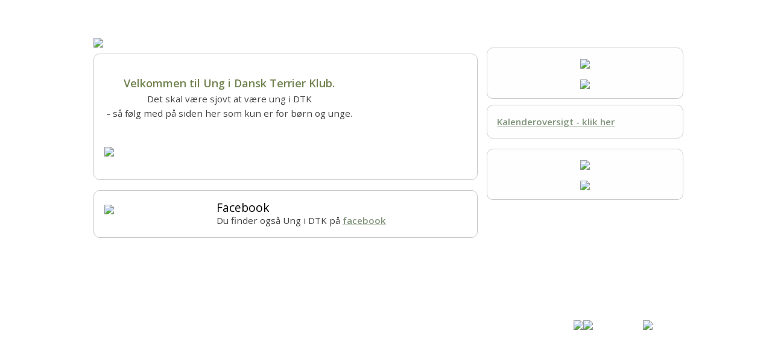

--- FILE ---
content_type: text/html
request_url: http://ungdom.dansk-terrier-klub.dk/
body_size: 8419
content:
<!doctype html>
<html class="no-js" lang="en">
<head>

<meta charset="utf-8" />
<meta http-equiv="X-UA-Compatible" content="IE=10" />
<meta name="viewport" content="width=device-width, initial-scale=1.0, maximum-scale=1.0, user-scalable=0" />
<!--<meta name="viewport" content="width=device-width, initial-scale=1.0" /><meta name="viewport" content="width=device-width, maximum-scale=1.0"  />-->


<meta http-equiv='imagetoolbar' content='false'>

<meta property="og:url" content="http://ungdom.dansk-terrier-klub.dk/side.asp?ID=">
<meta property="og:type" content="website" />

<meta property="og:url" content="http://ungdom.dansk-terrier-klub.dk">
<meta property="og:title" content="Ung i DTK" />
<meta property="og:description" content="Besøg vores hjemmeside http://ungdom.dansk-terrier-klub.dk" />

<meta property="og:image" content="http://ungdom.dansk-terrier-klub.dk/xdoc/fbogimage.png?anchor=center&;mode=crop&;width=1200&;height=630" />

<meta property="og:locale" content="da_DK">


<title>Ung i DTK</title>

<link rel="apple-touch-icon-precomposed" sizes="144x144" href="/xdoc/273/touch-icon-144x144.png">
<link rel="apple-touch-icon-precomposed" sizes="114x114" href="/xdoc/273/touch-icon-144x144.png">
<link rel="apple-touch-icon-precomposed" sizes="72x72" href="/xdoc/273/touch-icon-144x144.png">
<link rel="apple-touch-icon-precomposed" href="/xdoc/273/touch-icon.png">

<script type="text/javascript">
   WebFontConfig = {
     google: { families: [ 'Source+Sans+Pro:300:latin', 'Open+Sans:300:latin' ] }
   };
   (function() {
     var wf = document.createElement('script');
     wf.src = ('https:' == document.location.protocol ? 'https' : 'http') +
       '://ajax.googleapis.com/ajax/libs/webfont/1/webfont.js';
     wf.type = 'text/javascript';
     wf.async = 'true';
     var s = document.getElementsByTagName('script')[0];
     s.parentNode.insertBefore(wf, s);
   })(); </script>
<link href='https://fonts.googleapis.com/css?family=Source+Sans+Pro:300,400,500,600|Open+Sans:300italic,400italic,600,500,400,300' rel='stylesheet' type='text/css'>

	<link rel="stylesheet" type="text/css" href="/css/style219.asp?custID=219&20260120 19:00" />

<link rel="stylesheet" type="text/css" href="/css/foundation-icons.css" />


<link rel="stylesheet" href="/js/flexislider/flexslider.css?20260120 19:00" type="text/css" media="screen" />

<script src="/js/vendor/modernizr.js"></script>
<script src="/js/foundation/foundation.js"></script>
<script src="https://code.jquery.com/jquery-2.1.0.js"></script>
<script src="/js/easyticker/jquery.easy-ticker.js"></script>
<script type="text/javascript">
$(document).ready(function(){
	var dd = $('.vticker').easyTicker({
		direction: 'up',
		speed: '4000',
		interval: 6000,
		height: 'auto',
		visible: 2,
		mousePause: 1,
	controls: {
		up: '',
		down: '',
		toggle: '',
		playText: '',
		stopText: ''
	}
	}).data('easyTicker');
	
	cc = 1;
	$('.aa').click(function(){
		$('.vticker ul').append('<li>' + cc + '</li>');
		cc++;
	});
	
	$('.vis').click(function(){
		dd.options['visible'] = 1;
		
	});
	
	$('.visall').click(function(){
		dd.stop();
		dd.options['visible'] = 1;
		dd.start();
	});
});
</script>
<style>
.vticker{
	border: 0px;
	width: 100%;
}
.vticker ul{
	padding: 0;padding-top:15px;
}
.vticker li{
	list-style: none;
	border-bottom: 0px solid #b5b5b5;
	padding: 0px;padding-bottom:10px;
}
.et-run{
	background: red;
}
</style>


	<link rel="stylesheet" type="text/css" href="/js/pwgslider/pgwslider.css"/>

    <script type="text/javascript" src="/highslide/highslide.js"></script>
    <script type="text/javascript" src="/highslide/highslide-with-html.js"></script>
    <link rel="stylesheet" type="text/css" href="/highslide/highslide.css" />
    <script type="text/javascript">
	hs.graphicsDir = '/highslide/graphics/';
	hs.showCredits = false;
	hs.wrapperClassName = 'wide-border';
    </script>


<link rel="stylesheet" type="text/css" href="/js/datetime/jquery.datetimepicker.css"/>

</head>

<body style="background:#FFFFFF;" id="top" >

<div class="off-canvas-wrap" style="margin:0px;padding:0px;">
<div class="inner-wrap" style="margin:0px;padding:0px;">

        <style>
       a.back-btn {
  position:absolute;
  top:0;
  right: 35px;
  xline-height: 45px;
  text-align: right;
  z-index:9000;
  dispay:block;
  color:#fff !important;
  font-size:1.6rem;
   font-weight:bold;color:#FFFFFF;
}
       a.back-btnx {
  position:absolute;
  top:0;
  right: 15px;margin-right:15px;
  xline-height: 45px;
  text-align: right;
  z-index:9000;
  dispay:block;
  color:#fff !important;
  font-size:1.7rem;
   font-weight:bold;color:#FFFFFF;
}
  a.home-btn {
  position:absolute;
  top:0;
  left: 5px;margin-left:5px;
  xline-height: 45px;
  text-align: left;
  z-index:9000;
  dispay:block;
  color:#fff !important;
  font-size:1.7rem;
   font-weight:bold;color:#FFFFFF;
}
    </style>
 <div class="nav-container fixed contain-to-grid show-for-medium-down">
            <nav class="top-bar" data-topbar="" data-options="custom_back_text: true;back_text: &lt; Tilbage;scrolltop:true;font-size:1.2rem;">
                <ul class="title-area">
                    <li class="name">
			<a href="/default.asp" class="home-btn xshow-for-small" id="home-button"><i class="fi-home"></i> <span style="font-size:1.1rem;">Forsiden</span></a>			
                    </li>
			<a href="#" class="back-btn xshow-for-small" id="back-button" data-reveal-id="myModalPopSearch"><i class="fi-magnifying-glass" xID="fi-topnav"></i></a>
			<a href="#" class="toggle-topbar back-btnx xshow-for-small" id="back-button"><i class="fi-list" xID="fi-topnav"></i></a>
                </ul>

                <section class="top-bar-section" ID="topbarsection">

		
						<ul class="left" style="background:#80937A;">
						<li style="border-bottom:1px solid #cdcdcd;">
						<a href="https://ungdom.dansk-terrier-klub.dk/default.asp" target="_top" style="font-size:1.2rem;color:#FFFFFF;" >Hjem</a>
						</li>
						</ul>
					
						<ul class="left" style="background:#80937A;">
						<li class="has-dropdown" style="border-bottom:1px solid #cdcdcd;">
						<a href="/side.asp?ID=28036" style="font-size:1.2rem;color:#FFFFFF;" target="_top" >Om Ung i DTK</a>
						<ul class="dropdown" style="background:#80937A;">
						<li style="border-bottom:1px solid #cdcdcd;"><a href="/side.asp?ID=28036" style="font-size:1.2rem;color:#FFFFFF;" target="_top" ><b>Om Ung i DTK</b></a></li>
						
							<li style="border-bottom:1px solid #cdcdcd;"><a href="/side.asp?ID=29510" style="font-size:1.2rem;color:#FFFFFF;" target="_top">&raquo; Bliv medlem</a></li>
							
							<li style="border-bottom:1px solid #cdcdcd;"><a href="/side.asp?ID=29571" style="font-size:1.2rem;color:#FFFFFF;" target="_top">&raquo; Logo Ung i DTK</a></li>
							
							<li style="border-bottom:1px solid #cdcdcd;"><a href="/side.asp?ID=28356" style="font-size:1.2rem;color:#FFFFFF;" target="_top">&raquo; Bliv sponsor</a></li>
							
							<li style="border-bottom:1px solid #cdcdcd;"><a href="/side.asp?ID=28352" style="font-size:1.2rem;color:#FFFFFF;" target="_top">&raquo; Børneattester</a></li>
							
							<li style="border-bottom:1px solid #cdcdcd;"><a href="/side.asp?ID=28353" style="font-size:1.2rem;color:#FFFFFF;" target="_top">&raquo; Brug af foto.</a></li>
							
						</ul>
						</li>
						</ul>
					
						<ul class="left" style="background:#80937A;">
						<li style="border-bottom:1px solid #cdcdcd;">
						<a href="/side.asp?ID=28037" style="font-size:1.2rem;color:#FFFFFF;" target="_top" >Lær om hunde</a>
						</li>
						</ul>
					
						<ul class="left" style="background:#80937A;">
						<li class="has-dropdown" style="border-bottom:1px solid #cdcdcd;">
						<a href="/side.asp?ID=28349" style="font-size:1.2rem;color:#FFFFFF;" target="_top" >Hundesport</a>
						<ul class="dropdown" style="background:#80937A;">
						<li style="border-bottom:1px solid #cdcdcd;"><a href="/side.asp?ID=28349" style="font-size:1.2rem;color:#FFFFFF;" target="_top" ><b>Hundesport</b></a></li>
						
							<li style="border-bottom:1px solid #cdcdcd;"><a href="/side.asp?ID=36710" style="font-size:1.2rem;color:#FFFFFF;" target="_top">&raquo; For de yngste</a></li>
							
							<li style="border-bottom:1px solid #cdcdcd;"><a href="/side.asp?ID=28362" style="font-size:1.2rem;color:#FFFFFF;" target="_top">&raquo; Juniorhandling</a></li>
							
						</ul>
						</li>
						</ul>
					
						<ul class="left" style="background:#80937A;">
						<li style="border-bottom:1px solid #cdcdcd;">
						<a href="https://ungdom.dansk-terrier-klub.dk/calendar.asp" target="_top" style="font-size:1.2rem;color:#FFFFFF;" >Kalender</a>
						</li>
						</ul>
					
						<ul class="left" style="background:#80937A;">
						<li style="border-bottom:1px solid #cdcdcd;">
						<a href="/side.asp?ID=28348" style="font-size:1.2rem;color:#FFFFFF;" target="_top" >Set & sket</a>
						</li>
						</ul>
					
						<ul class="left" style="background:#80937A;">
						<li style="border-bottom:1px solid #cdcdcd;">
						<a href="/side.asp?ID=28350" style="font-size:1.2rem;color:#FFFFFF;" target="_top" >Mest for sjov</a>
						</li>
						</ul>
					
						<ul class="left" style="background:#80937A;">
						<li style="border-bottom:1px solid #cdcdcd;">
						<a href="/side.asp?ID=28372" style="font-size:1.2rem;color:#FFFFFF;" target="_top" >Resultater</a>
						</li>
						</ul>
					
						<ul class="left" style="background:#80937A;">
						<li style="border-bottom:1px solid #cdcdcd;">
						<a href="/side.asp?ID=28038" style="font-size:1.2rem;color:#FFFFFF;" target="_top" >Kontakt os</a>
						</li>
						</ul>
					
                </section>
            </nav>
        </div>

<div class="featured" >
<div class="fixed show-for-large-up" >
	
	<div class="contain-to-grid" >
	

	<nav class="top-bar" data-topbar data-section style="z-index:1;">
		<div class="row"><div class="large-12 columns" style="z-index:1;">
		<section class="top-bar-section" style="z-index:1;">
			<ul class="left"> 
<!-- supermenuen --><li><a  href="https://ungdom.dansk-terrier-klub.dk/default.asp" target="_top" >Hjem</a></li>
<li class="has-dropdown"><a data-dropdown="hover28036" data-options="is_hover:true"  href="/side.asp?ID=28036" target="_top" >Om Ung i DTK</a><ul class="dropdown">

<li><a  href="/side.asp?ID=29510" target="_top" >Bliv medlem</a></li>
<li><a  href="/side.asp?ID=29571" target="_top" >Logo Ung i DTK</a></li>
<li><a  href="/side.asp?ID=28356" target="_top" >Bliv sponsor</a></li>
<li><a  href="/side.asp?ID=28352" target="_top" >Børneattester</a></li>
<li><a  href="/side.asp?ID=28353" target="_top" >Brug af foto.</a></li>
</ul>
</li>
<li><a  href="/side.asp?ID=28037" target="_top" >Lær om hunde</a></li>
<li class="has-dropdown"><a data-dropdown="hover28349" data-options="is_hover:true"  href="/side.asp?ID=28349" target="_top" >Hundesport</a><ul class="dropdown">

<li><a  href="/side.asp?ID=36710" target="_top" >For de yngste</a></li>
<li><a  href="/side.asp?ID=28362" target="_top" >Juniorhandling</a></li>
</ul>
</li>
<li><a  href="https://ungdom.dansk-terrier-klub.dk/calendar.asp" target="_top" >Kalender</a></li>
<li><a  href="/side.asp?ID=28350" target="_top" >Mest for sjov</a></li>
<li><a  href="/side.asp?ID=28372" target="_top" >Resultater</a></li>
<li><a  href="/side.asp?ID=28038" target="_top" >Kontakt os</a></li>
<li><a href="#" data-reveal-id="searchModal" class="text-right"><i class="fi-magnifying-glass" ID="fi-topnav" style="margin-left:10px;"></i></a></li>
				
			</ul>
				
		</section>
		</div></div>
	</nav>

	</div>
</div>

        <!--Mobile Navigation-->
	<aside class="left-off-canvas-menu hide-for-large-up">
	<ul class="off-canvas-list">
	<li><label class="close"><a class="left-off-canvas-toggle"><div style="display:inline-block;padding:0px;margin:0px;"><i class="icon-cancel-circle" style="vertical-align: middle;font-size:1.5em;margin-right:0.25rem;"></i><span><b>LUK MENU</b></span></div></a></label></li>
	
	</ul>
	</aside>
	<!--End of Mobile Navigation-->


<div id="login-dropdown" class="f-dropdown-fixed small content" data-dropdown-content="true">
    <h3>Medlemslogin</h3>
    <form id="top-nav-login" action="/default.asp" method="post">
        <div class="row">
            <label>E-mail</label>
            <input type="email" name="email" placeholder="email@example.com" tabindex="1"/>
        </div>
        <div class="row">
            <label>Adganskode</label>
            <input type="password" name="logincode" placeholder="********" tabindex="2"/>
        </div>
        <div class="row">
            <input type="submit" class="button small success" style="font-weight:bold;font-size:1.0em;" value="Login" tabindex="3"/>
        </div>
        <div class="row"><br>
            <a href="?forgot=login">Glemt dit login? klik her</a>
        </div>
    </form>
</div>



	
			<div class="row hide-for-medium-down" style="margin-top:20px;xheight:8rem;">
				<div class="medium-12 columns" style="margin:0px;"><a href="default.asp"><img src="/xdoc/273/3401/273_topbanner_med_logo_ny.jpg" border="0" style="max-width:100%;"></a></div>
			</div>
		
			<div class="row hide-for-large-up" style="margin-top:10px;max-height:150px;">
				<div class="small-3 columns"><a href="default.asp"><img src="/xdoc/219/dtklogo.png" border="0" style="xheight:100px;"></a></div>
					<div class="small-9 columns">
					<section style="display: block;height:80px;position: relative;-webkit-transform-style: preserve-3d;-moz-transform-style: preserve-3d;transform-style: preserve-3d;">
						<h1 style="font-size:1.4rem;font-weight:bold;position: relative;top: 50%;-webkit-transform: translateY(-50%);-ms-transform: translateY(-50%);transform: translateY(-50%);">
						<font color=#000000>Ung i DTK</font>
						</h1>
					</section>
					</div>
				</div>
			</div>
		
		<div id="myModalPopSearch" class="reveal-modal small modalopacity" data-reveal role="dialog" style="text-align:center;margin-top:30px;z-index:10000;">
		<div style="padding-top:35px;background:#ffffff;"><form method="post" action="/search.asp"><p><h3><b>Søg på Ung i DTK</b></h3></p>
<div class="row">
<div class="small-12 columns">
<label>Indtast søgeord<input type="text" name="Keyword" placeholder="Indtast søgeord..."></label>
</div></div>
<div class="row">
<div class="small-12 columns">
<p><input type="submit" class="button small radius" style="width:100%;font-weight:bold;font-size:1.2rem;" value="SØG"></p>
</div></div></form></div>

		<a class="close-reveal-modal" aria-label="Luk søgning" style="margin-right:15px;color:#000000;"><font style="font-size:1.2rem;">Luk </font>&#215;</a></div>

<div id="searchModalSmall" class="f-dropdown-fixed small content" data-dropdown-content="true">
<form method="post" action="search.asp">
<div class="row">
	<div class="large-12 columns">
		<h2>Søg på Ung i DTK</h2>
		
		<p class="lead">Indtast søgeord nedenfor og klik "Søg"</p>
		<div class="row collapse">
			<div class="small-10 columns">
				<input type="text" name="Keyword" placeholder="Indtast søgeord...">
		        </div>
			<div class="small-2 columns">
				<input type="submit" value=" Søg " class="button postfix">
			</div>
		</div>
	</div>
</div>
</form>
</div>

<div id="searchModal" class="reveal-modal medium" data-reveal>
<form method="post" action="search.asp">
<div class="row">
	<div class="large-12 columns">
		<h2>Søg på Ung i DTK</h2>
		
		<p class="lead">Indtast søgeord nedenfor og klik "Søg"</p>
		<div class="row collapse">
			<div class="small-9 columns">
				<input type="text" name="Keyword" placeholder="Indtast søgeord...">
		        </div>
			<div class="small-3 columns">
				<input type="submit" value=" Søg " class="button postfix">
			</div>
		</div>
	</div>
</div>
</form>
  <a class="close-reveal-modal">&#215;</a>
</div>


<div class="row display" ID="topnavmargin" style="background:#FFFFFF;padding-bottom:80px;min-height:300px;">
	<div class="medium-8 columns" style="margin-top:10px;">
		
			<div class="row" style="padding:0;margin:0;">
			
				<div class="panel" style="padding-bottom:0;">
					
						<ul class="large-block-grid-2 show-for-small-only">
							<li>
				        		<p><div align="center"><font color="#718351"><b><font size="4">Velkommen til Ung i Dansk Terrier Klub.</font></b></font><br></div><div align="center">Det skal være sjovt at være ung i DTK<br>- så følg med på siden her som kun er for børn og unge.<br></div><br></p><p><img src="/xdoc/273/3363/FB_IMG_1483124942464.jpg" border="0" style="width:100%;padding-bottom:0px;"></p>
							</li>
						</ul>
						<ul class="large-block-grid-2 hide-for-small-only" style="margin-bottom:0;padding-bottom:0;">
							
								<li style="width:70%;">
					        		<p><div align="center"><font color="#718351"><b><font size="4">Velkommen til Ung i Dansk Terrier Klub.</font></b></font><br></div><div align="center">Det skal være sjovt at være ung i DTK<br>- så følg med på siden her som kun er for børn og unge.<br></div><br></p><p><img src="/xdoc/273/3363/FB_IMG_1483124942464.jpg" border="0" style="width:100%;padding-bottom:0px;"></p>
								</li>
							
							
						</ul>
				</div>
				
				<div class="panel" style="padding-bottom:0;">
					
						<ul class="large-block-grid-2 show-for-small-only">
							<li>
				        		<h3>Facebook</h3><p>Du finder også Ung i DTK på <span><a href="https://www.facebook.com/groups/240950226264081/" target="_top">facebook</a></span><br></p><p><img src="/xdoc/273/3360/273_fb.jpg" border="0" style="width:100%;padding-bottom:0px;"></p>
							</li>
						</ul>
						<ul class="large-block-grid-2 hide-for-small-only" style="margin-bottom:0;padding-bottom:0;">
							
								<li style="width:30%;margin-bottom:0;padding-bottom:0;"><img src="/xdoc/273/3360/273_fb.jpg" border="0" style="width:100%;padding-bottom:0px;"></li>
								<li style="width:70%;margin-bottom:0;padding-bottom:0;">
					        		<h3>Facebook</h3><p>Du finder også Ung i DTK på <span><a href="https://www.facebook.com/groups/240950226264081/" target="_top">facebook</a></span><br></p>
								</li>
							
							
						</ul>
				</div>
				
			</div>
		
		<!--</div>-->

	</div>

	<div class="medium-4 columns" style="margin:0;padding:0;"><div style="width:98%;">
		<div class="panel panelright" style="margin:0;margin-bottom:10px;padding:5px;width:100%;text-align:center;"><center><div style="width:100%;xmargin-left:5px;margin-top:5px;margin-bottom:5px;"><div style="padding-top:5px;padding-bottom:5px;"><a href="adlink.asp?adID=511"  target=_blank ><img src="/xdoc/219/4603/Agria_Logo_NO-DEN_CMYK9036.jpg" border="0" style="max-width:100%;"></a><br></div></div><div style="width:100%;xmargin-left:5px;margin-top:5px;margin-bottom:5px;"><div style="padding-top:5px;padding-bottom:5px;"><a href="adlink.asp?adID=743"  target=_blank ><img src="/xdoc/219/4603/219_groomer_bisros.jpg" border="0" style="max-width:100%;"></a><br></div></div></center></div>
			<div class="panel news xhide-for-small-only" style="width:100%;xmargin-top:10px;">
				
				<p><a href="calendar.asp"><span class="calendarlink"><b>Kalenderoversigt - klik her</b></span></a></p>
				
			</div>
			<div class="panel panelright" style="margin:0;margin-bottom:10px;padding:5px;width:100%;text-align:center;"><center><div style="width:100%;xmargin-left:5px;margin-top:5px;margin-bottom:5px;"><div style="padding-top:5px;padding-bottom:5px;"><a href="adlink.asp?adID=276"  target=_blank ><img src="/xdoc/219/2841/219_blivmedlemforside1.jpg" border="0" style="max-width:100%;"></a><br></div></div><div style="width:100%;xmargin-left:5px;margin-top:5px;margin-bottom:5px;"><div style="padding-top:5px;padding-bottom:5px;"><img src="/xdoc/273/3612/_300px_netto.jpg" border="0" style="max-width:100%;"></div></div></center></div>
	</div></div>
</div>


</div>


<style type="text/css" rel="stylesheet">

.pfooterlink a {color: #FFFFFF;text-decoration:underline;}
.pfooterlink a:hover {color: #FFFFFF;text-decoration:underline;}
.pfooterlink a:visited {color: #FFFFFF;text-decoration:underline;}
.pfooternote a {color: #FFFFFF;text-decoration:underline;}
.pfooternote a:hover {color: #FFFFFF;text-decoration:underline;}
.pfooternote a:visited {color: #FFFFFF;text-decoration:underline;}

</style>

<section class="featuredbottom" style="margin-top:0px;padding-bottom:20px;">
<div class="row"><div class="footer">
	<div class="large-12 columns" style="padding:10px;">


		<div class="small-12 medium-5 columns"><p class="pfooterlink">
		        <h3>Ung i DTK<br></h3>
			<p class="pfooterlink"><!--E-mail: --><a href="mailto:jeaneldtk@outlook.dk" style="text-decoration:none;"><i class="fi-mail" ID="fi-footericons" ></i></a><a href="mailto:jeaneldtk@outlook.dk">jeaneldtk@outlook.dk</a></p>

			
			<p class="copyright">&copy;&nbsp;2026&nbsp;Dansk Terrier Klub. All rights reserved.</p>
		
			</p>
		</div>
		<div class="small-12 medium-4 columns" style="text-align:left;">
			
			</p>
			
		</div>

		<div class="small-12 medium-3 columns" style="text-align:right;">

			<p>
			
				<div style="display:table;text-align:right;">
					<div style="display:table-cell;text-align:center;">
						<p class="footernote"><a href="http://www.dkk.dk" target=_blank><img src="/xdoc/219/2735/219_dkk_logo.png" border="0"></a><a href="http://www.fci.be/en/" target="_blank"><img src="/xdoc/219/2735/219_fci_logo.png" border="0"></a><br>
						Specialklub under<br>Dansk Kennel Klub og FCI</p>
					</div>
					<div style="display:table-cell;text-align:center;">
						<p class="footernote"><a href="http://dtk.mobillos.com" target=_blank><img src="/xdoc/219/dtk_logobund.png" border="0"></a><br>
						Fordi jeg elsker<br>min hund</p>
					</div>
				</div>
				
			</p>
			
		</div>

	</div>
		
</div></div>
</section>

</div></div>

<script src="/js/foundation/foundation.js"></script>
<script src="/js/foundation/foundation.orbit.js"></script>
<script src="/js/foundation/foundation.topbar.js"></script>
<script src="/js/foundation/foundation.accordion.js"></script>
<script src="/js/foundation/foundation.clearing.js"></script>
<script src="/js/foundation/foundation.dropdown.js"></script>
<script src="/js/foundation/foundation.offcanvas.js"></script>
<script src="/js/foundation/foundation.tab.js"></script>
<script src="/js/foundation/foundation.tooltip.js"></script>
<script src="/js/foundation/foundation.abide.js"></script>
<script src="/js/foundation/foundation.alert.js"></script>
<script src="/js/foundation/foundation.equalizer.js"></script>
<script src="/js/foundation/foundation.reveal.js"></script>
<script type="text/javascript" src="/js/pwgslider/pgwslider.js"></script>
<script src="/js/foundation/foundation.min.js"></script>


<script type="text/javascript">
      $(document).foundation();

var menu = $('.left-off-canvas-menu');
	$(document).on('resize', function() {
	  menu.height($(this).height());  
	});
	$(document).trigger('resize');
equalizer : {
// Specify if Equalizer should make elements equal height once they become stacked.
equalize_on_stack: true
}
</script>
<script type="text/javascript">
$(document).ready(function(){

	$('.pgwSlider').pgwSlider();

});
</script>



  <!-- FlexSlider -->
  <script defer src="/js/flexislider/jquery.flexslider.js"></script>

  <script type="text/javascript">
$(window).load(function() {
  // The slider being synced must be initialized first
  $('#carousel').flexslider({
    animation: "slide",
    controlNav: false,
    animationLoop: true,
    slideshow: true,
    itemWidth: 100,
    itemMargin: 5,
    asNavFor: '#slider'
  });
 
  $('#slider').flexslider({
    animation: "slide",
    controlNav: false,
    animationLoop: true,
    slideshow: true,
    sync: "#carousel"
  });
});
  </script>


<script>

$(document).foundation();
$(".accordion").on("click", "dd:not(.active)", function (original) {
original = $(this);
  $("dd.active").find(".content").slideUp("400", function(){

  });
  $(this).find(".content").slideToggle("400", function() {
    $('html,body').animate({
          scrollTop: original.offset().top
        }, 400);
        original.addClass("active");
        $(".accordion dd.active").not(original).removeClass("active");
  });
  });



$(document).on('click', '.clearing-blackout', function (evt) {
    if ($(evt.target).is('.visible-img')) {
        $(this).find('.clearing-close').trigger('click');
    }
});
</script>


        <script>
            $(function() {
 
                if (localStorage.chkbx && localStorage.chkbx != '') {
                    $('#remember_me').attr('checked', 'checked');
                    $('#username').val(localStorage.usrname);
                    $('#pass').val(localStorage.pass);
                } else {
                    $('#remember_me').removeAttr('checked');
                    $('#username').val('');
                    $('#pass').val('');
                }
 
                $('#remember_me').click(function() {
 
                    if ($('#remember_me').is(':checked')) {
                        // save username and password
                        localStorage.usrname = $('#username').val();
                        localStorage.pass = $('#pass').val();
                        localStorage.chkbx = $('#remember_me').val();
                    } else {
                        localStorage.usrname = '';
                        localStorage.pass = '';
                        localStorage.chkbx = '';
                    }
                });
            });
 
        </script>
<script>
$(document).ready(function() {
    // Configure/customize these variables.
    var showChar = 220;  // How many characters are shown by default
    var ellipsestext = "...";
    var moretext = "Se mere >";
    var lesstext = "Skjul tekst";
    

    $('.more').each(function() {
        var content = $(this).html();
         if(content.length > showChar) {
             var c = content.substr(0, showChar);
            var h = content.substr(showChar, content.length - showChar);
             var html = c + '<span class="moreellipses">' + ellipsestext+ '&nbsp;</span><span class="morecontent"><span>' + h + '</span>&nbsp;&nbsp;<a href="" class="morelink" style="text-decoration:underline;font-weight:600;"><b>' + moretext + '</b></a></span>';
 
            $(this).html(html);
        }
 
    });
 
    $(".morelink").click(function(){
        if($(this).hasClass("less")) {
            $(this).removeClass("less");
            $(this).html(moretext);
        } else {
            $(this).addClass("less");
            $(this).html(lesstext);
        }
        $(this).parent().prev().toggle();
        $(this).prev().toggle();
        return false;
    });
});


</script>
<!-- No Stat -->

<script src="/js/datetime/jquery.datetimepicker.js"></script>
<script>
jQuery('#datetimepicker11').datetimepicker({
 dayOfWeekStart : 1,
 lang:'da',
 timepicker: false,
 weeks: true,
 theme: 'default',
 rangeSelect: true,
 selectWeek:true,
 closeOnDateSelect:true,
 format:'d-m-Y',
 scrollMonth: false,
 scrollInput: false
});
jQuery('#datetimepicker12').datetimepicker({
 dayOfWeekStart : 1,
 lang:'da',
 timepicker: false,
 weeks: true,
 theme: 'default',
 rangeSelect: true,
 selectWeek:true,
 closeOnDateSelect:true,
 format:'d-m-Y',
 scrollMonth: false,
 scrollInput: false
});
jQuery('#datetimepicker').datetimepicker({
 dayOfWeekStart : 1,
 lang:'da',
 timepicker: false,
 weeks: true,
 theme: 'default',
 rangeSelect: true,
 selectWeek:true,
 closeOnDateSelect:true,
 minDate: '-1970/01/07',
 format:'d-m-Y',
 scrollMonth: false,
 scrollInput: false
});
jQuery('#datetimepicker2').datetimepicker({
 dayOfWeekStart : 1,
 lang:'da',
 timepicker: false,
 weeks: true,
 theme: 'default',
 rangeSelect: true,
 selectWeek:true,
 closeOnDateSelect:true,
 minDate: '-1970/01/07',
 format:'d-m-Y',
 scrollMonth: false,
 scrollInput: false
});
jQuery('#datetimepicker3').datetimepicker({
 dayOfWeekStart : 1,
 lang:'da',
 timepicker: false,
 weeks: true,
 theme: 'default',
 rangeSelect: true,
 selectWeek:true,
 closeOnDateSelect:true,
 minDate: '-1970/01/07',
 format:'d-m-Y',
 scrollMonth: false,
 scrollInput: false
});
jQuery('#datetimepicker4').datetimepicker({
 dayOfWeekStart : 1,
 lang:'da',
 timepicker: false,
 weeks: true,
 theme: 'default',
 rangeSelect: true,
 selectWeek:true,
 closeOnDateSelect:true,
 minDate: '-1970/01/07',
 format:'d-m-Y',
 scrollMonth: false,
 scrollInput: false
});
jQuery('#datetimepickeryear').datetimepicker({
 dayOfWeekStart : 1,
 lang:'da',
 timepicker: false,
 weeks: true,
 theme: 'default',
 rangeSelect: true,
 selectWeek:true,
 closeOnDateSelect:true,
 minDate: '-1970/01/07',
 format:'Ymd',
 scrollMonth: false,
 scrollInput: false
});
jQuery('#datetimepickeryear2').datetimepicker({
 dayOfWeekStart : 1,
 lang:'da',
 timepicker: false,
 weeks: true,
 theme: 'default',
 rangeSelect: true,
 selectWeek:true,
 closeOnDateSelect:true,
 minDate: '-1970/01/07',
 format:'Ymd',
 scrollMonth: false,
 scrollInput: false
});
</script>
<script>
$(document).ready(function() {

  $(".f-dropdown > li").click(function(){

      $(this).closest("ul").removeClass("open").removeAttr("style");

  });

});
</script>
<script type="text/javascript" src="/js/imageMapResizer.min.js"></script>
<script>
    $('map').imageMapResize();
</script>


<!-- 20-01-2026 19:04:28 // 20-01-2026 19:04:28 - 20-01-2026 19:04:29 // 20-01-2026 19:04:29 -->


</body>
</html>


--- FILE ---
content_type: application/javascript
request_url: http://ungdom.dansk-terrier-klub.dk/js/foundation/foundation.tab.js
body_size: 1975
content:
/*jslint unparam: true, browser: true, indent: 2 */
;(function ($, window, document, undefined) {
  'use strict';

  Foundation.libs.tab = {
    name : 'tab',

    version : '5.2.2',

    settings : {
      active_class: 'active',
      callback : function () {},
      deep_linking: false,
      scroll_to_content: true,
      is_hover: false
    },

    default_tab_hashes: [],

    init : function (scope, method, options) {
      var self = this,
          S = this.S;

      this.bindings(method, options);
      this.handle_location_hash_change();

      // Store the default active tabs which will be referenced when the
      // location hash is absent, as in the case of navigating the tabs and
      // returning to the first viewing via the browser Back button.
      S('[' + this.attr_name() + '] > dd.active > a', this.scope).each(function () {
        self.default_tab_hashes.push(this.hash);
      });
    },

    events : function () {
      var self = this,
          S = this.S;

      S(this.scope)
        .off('.tab')
        // Click event: tab title
        .on('click.fndtn.tab', '[' + this.attr_name() + '] > dd > a', function (e) {
          var settings = S(this).closest('[' + self.attr_name() +']').data(self.attr_name(true) + '-init');
          if (!settings.is_hover || Modernizr.touch) {
            e.preventDefault();
            e.stopPropagation();
            self.toggle_active_tab(S(this).parent());
          }
        })
        // Hover event: tab title
        .on('mouseenter.fndtn.tab', '[' + this.attr_name() + '] > dd > a', function (e) {
          var settings = S(this).closest('[' + self.attr_name() +']').data(self.attr_name(true) + '-init');
          if (settings.is_hover) self.toggle_active_tab(S(this).parent());
        });

      // Location hash change event
      S(window).on('hashchange.fndtn.tab', function (e) {
        e.preventDefault();
        self.handle_location_hash_change();
      });
    },

    handle_location_hash_change : function () {
      var self = this,
          S = this.S;

      S('[' + this.attr_name() + ']', this.scope).each(function () {
        var settings = S(this).data(self.attr_name(true) + '-init');
        if (settings.deep_linking) {
          // Match the location hash to a label
          var hash = self.scope.location.hash;
          if (hash != '') {
            // Check whether the location hash references a tab content div or
            // another element on the page (inside or outside the tab content div)
            var hash_element = S(hash);
            if (hash_element.hasClass('content') && hash_element.parent().hasClass('tab-content')) {
              // Tab content div
              self.toggle_active_tab($('[' + self.attr_name() + '] > dd > a[href=' + hash + ']').parent());
            } else {
              // Not the tab content div. If inside the tab content, find the
              // containing tab and toggle it as active.
              var hash_tab_container_id = hash_element.closest('.content').attr('id');
              if (hash_tab_container_id != undefined) {
                self.toggle_active_tab($('[' + self.attr_name() + '] > dd > a[href=#' + hash_tab_container_id + ']').parent(), hash);
              }
            }
          } else {
            // Reference the default tab hashes which were initialized in the init function
            for (var ind in self.default_tab_hashes) {
              self.toggle_active_tab($('[' + self.attr_name() + '] > dd > a[href=' + self.default_tab_hashes[ind] + ']').parent());
            }
          }
        }
       });
     },

    toggle_active_tab: function (tab, location_hash) {
      var S = this.S,
          tabs = tab.closest('[' + this.attr_name() + ']'),
          anchor = tab.children('a').first(),
          target_hash = '#' + anchor.attr('href').split('#')[1],
          target = S(target_hash),
          siblings = tab.siblings(),
          settings = tabs.data(this.attr_name(true) + '-init');

      // allow usage of data-tab-content attribute instead of href
      if (S(this).data(this.data_attr('tab-content'))) {
        target_hash = '#' + S(this).data(this.data_attr('tab-content')).split('#')[1];
        target = S(target_hash);
      }

      if (settings.deep_linking) {
        // Get the scroll Y position prior to moving to the hash ID
        var cur_ypos = $('body,html').scrollTop();

        // Update the location hash to preserve browser history
        // Note that the hash does not need to correspond to the
        // tab content ID anchor; it can be an ID inside or outside of the tab
        // content div.
        if (location_hash != undefined) {
          window.location.hash = location_hash;
        } else {
          window.location.hash = target_hash;
        }

        if (settings.scroll_to_content) {
          // If the user is requesting the content of a tab, then scroll to the
          // top of the title area; otherwise, scroll to the element within
          // the content area as defined by the hash value.
          if (location_hash == undefined || location_hash == target_hash) {
            tab.parent()[0].scrollIntoView();
          } else {
            S(target_hash)[0].scrollIntoView();
          }
        } else {
          // Adjust the scrollbar to the Y position prior to setting the hash
          // Only do this for the tab content anchor, otherwise there will be
          // conflicts with in-tab anchor links nested in the tab-content div
          if (location_hash == undefined || location_hash == target_hash) {
            $('body,html').scrollTop(cur_ypos);
          }
        }
      }

      // WARNING: The activation and deactivation of the tab content must
      // occur after the deep linking in order to properly refresh the browser
      // window (notably in Chrome).
      tab.addClass(settings.active_class).triggerHandler('opened');
      siblings.removeClass(settings.active_class);
      target.siblings().removeClass(settings.active_class).end().addClass(settings.active_class);
      settings.callback(tab);
      target.triggerHandler('toggled', [tab]);
      tabs.triggerHandler('toggled', [target]);
    },

    data_attr: function (str) {
      if (this.namespace.length > 0) {
        return this.namespace + '-' + str;
      }

      return str;
    },

    off : function () {},

    reflow : function () {}
  };
}(jQuery, this, this.document));


--- FILE ---
content_type: application/javascript
request_url: http://ungdom.dansk-terrier-klub.dk/js/foundation/foundation.min.js
body_size: 22808
content:
/*
 * Foundation Responsive Library
 * http://foundation.zurb.com
 * Copyright 2014, ZURB
 * Free to use under the MIT license.
 * http://www.opensource.org/licenses/mit-license.php
*/
(function(e,t,n,r){"use strict";function l(e){if(typeof e=="string"||e instanceof String)e=e.replace(/^['\\/"]+|(;\s?})+|['\\/"]+$/g,"");return e}var i=function(t){var n=t.length,r=e("head");while(n--)r.has("."+t[n]).length===0&&r.append('<meta class="'+t[n]+'" />')};i(["foundation-mq-small","foundation-mq-medium","foundation-mq-large","foundation-mq-xlarge","foundation-mq-xxlarge","foundation-data-attribute-namespace"]),e(function(){typeof FastClick!="undefined"&&typeof n.body!="undefined"&&FastClick.attach(n.body)});var s=function(t,r){if(typeof t=="string"){if(r){var i;if(r.jquery){i=r[0];if(!i)return r}else i=r;return e(i.querySelectorAll(t))}return e(n.querySelectorAll(t))}return e(t,r)},o=function(e){var t=[];return e||t.push("data"),this.namespace.length>0&&t.push(this.namespace),t.push(this.name),t.join("-")},u=function(e){var t=e.split("-"),n=t.length,r=[];while(n--)n!==0?r.push(t[n]):this.namespace.length>0?r.push(this.namespace,t[n]):r.push(t[n]);return r.reverse().join("-")},a=function(t,n){var r=this,i=!s(this).data(this.attr_name(!0));if(typeof t=="string")return this[t].call(this,n);s(this.scope).is("["+this.attr_name()+"]")?(s(this.scope).data(this.attr_name(!0)+"-init",e.extend({},this.settings,n||t,this.data_options(s(this.scope)))),i&&this.events(this.scope)):s("["+this.attr_name()+"]",this.scope).each(function(){var i=!s(this).data(r.attr_name(!0)+"-init");s(this).data(r.attr_name(!0)+"-init",e.extend({},r.settings,n||t,r.data_options(s(this)))),i&&r.events(this)})},f=function(e,t){function n(){t(e[0])}function r(){this.one("load",n);if(/MSIE (\d+\.\d+);/.test(navigator.userAgent)){var e=this.attr("src"),t=e.match(/\?/)?"&":"?";t+="random="+(new Date).getTime(),this.attr("src",e+t)}}if(!e.attr("src")){n();return}e[0].complete||e[0].readyState===4?n():r.call(e)};t.matchMedia=t.matchMedia||function(e){var t,n=e.documentElement,r=n.firstElementChild||n.firstChild,i=e.createElement("body"),s=e.createElement("div");return s.id="mq-test-1",s.style.cssText="position:absolute;top:-100em",i.style.background="none",i.appendChild(s),function(e){return s.innerHTML='&shy;<style media="'+e+'"> #mq-test-1 { width: 42px; }</style>',n.insertBefore(i,r),t=s.offsetWidth===42,n.removeChild(i),{matches:t,media:e}}}(n),function(e){function a(){n&&(s(a),u&&jQuery.fx.tick())}var n,r=0,i=["webkit","moz"],s=t.requestAnimationFrame,o=t.cancelAnimationFrame,u="undefined"!=typeof jQuery.fx;for(;r<i.length&&!s;r++)s=t[i[r]+"RequestAnimationFrame"],o=o||t[i[r]+"CancelAnimationFrame"]||t[i[r]+"CancelRequestAnimationFrame"];s?(t.requestAnimationFrame=s,t.cancelAnimationFrame=o,u&&(jQuery.fx.timer=function(e){e()&&jQuery.timers.push(e)&&!n&&(n=!0,a())},jQuery.fx.stop=function(){n=!1})):(t.requestAnimationFrame=function(e){var n=(new Date).getTime(),i=Math.max(0,16-(n-r)),s=t.setTimeout(function(){e(n+i)},i);return r=n+i,s},t.cancelAnimationFrame=function(e){clearTimeout(e)})}(jQuery),t.Foundation={name:"Foundation",version:"5.2.2",media_queries:{small:s(".foundation-mq-small").css("font-family").replace(/^[\/\\'"]+|(;\s?})+|[\/\\'"]+$/g,""),medium:s(".foundation-mq-medium").css("font-family").replace(/^[\/\\'"]+|(;\s?})+|[\/\\'"]+$/g,""),large:s(".foundation-mq-large").css("font-family").replace(/^[\/\\'"]+|(;\s?})+|[\/\\'"]+$/g,""),xlarge:s(".foundation-mq-xlarge").css("font-family").replace(/^[\/\\'"]+|(;\s?})+|[\/\\'"]+$/g,""),xxlarge:s(".foundation-mq-xxlarge").css("font-family").replace(/^[\/\\'"]+|(;\s?})+|[\/\\'"]+$/g,"")},stylesheet:e("<style></style>").appendTo("head")[0].sheet,global:{namespace:r},init:function(e,t,n,r,i){var o=[e,n,r,i],u=[];this.rtl=/rtl/i.test(s("html").attr("dir")),this.scope=e||this.scope,this.set_namespace();if(t&&typeof t=="string"&&!/reflow/i.test(t))this.libs.hasOwnProperty(t)&&u.push(this.init_lib(t,o));else for(var a in this.libs)u.push(this.init_lib(a,t));return e},init_lib:function(t,n){return this.libs.hasOwnProperty(t)?(this.patch(this.libs[t]),n&&n.hasOwnProperty(t)?(typeof this.libs[t].settings!="undefined"?e.extend(!0,this.libs[t].settings,n[t]):typeof this.libs[t].defaults!="undefined"&&e.extend(!0,this.libs[t].defaults,n[t]),this.libs[t].init.apply(this.libs[t],[this.scope,n[t]])):(n=n instanceof Array?n:new Array(n),this.libs[t].init.apply(this.libs[t],n))):function(){}},patch:function(e){e.scope=this.scope,e.namespace=this.global.namespace,e.rtl=this.rtl,e.data_options=this.utils.data_options,e.attr_name=o,e.add_namespace=u,e.bindings=a,e.S=this.utils.S},inherit:function(e,t){var n=t.split(" "),r=n.length;while(r--)this.utils.hasOwnProperty(n[r])&&(e[n[r]]=this.utils[n[r]])},set_namespace:function(){var t=this.global.namespace===r?e(".foundation-data-attribute-namespace").css("font-family"):this.global.namespace;this.global.namespace=t===r||/false/i.test(t)?"":t},libs:{},utils:{S:s,throttle:function(e,t){var n=null;return function(){var r=this,i=arguments;n==null&&(n=setTimeout(function(){e.apply(r,i),n=null},t))}},debounce:function(e,t,n){var r,i;return function(){var s=this,o=arguments,u=function(){r=null,n||(i=e.apply(s,o))},a=n&&!r;return clearTimeout(r),r=setTimeout(u,t),a&&(i=e.apply(s,o)),i}},data_options:function(t){function a(e){return!isNaN(e-0)&&e!==null&&e!==""&&e!==!1&&e!==!0}function f(t){return typeof t=="string"?e.trim(t):t}var n={},r,i,s,o=function(e){var t=Foundation.global.namespace;return t.length>0?e.data(t+"-options"):e.data("options")},u=o(t);if(typeof u=="object")return u;s=(u||":").split(";"),r=s.length;while(r--)i=s[r].split(":"),/true/i.test(i[1])&&(i[1]=!0),/false/i.test(i[1])&&(i[1]=!1),a(i[1])&&(i[1].indexOf(".")===-1?i[1]=parseInt(i[1],10):i[1]=parseFloat(i[1])),i.length===2&&i[0].length>0&&(n[f(i[0])]=f(i[1]));return n},register_media:function(t,n){Foundation.media_queries[t]===r&&(e("head").append('<meta class="'+n+'">'),Foundation.media_queries[t]=l(e("."+n).css("font-family")))},add_custom_rule:function(e,t){if(t===r&&Foundation.stylesheet)Foundation.stylesheet.insertRule(e,Foundation.stylesheet.cssRules.length);else{var n=Foundation.media_queries[t];n!==r&&Foundation.stylesheet.insertRule("@media "+Foundation.media_queries[t]+"{ "+e+" }")}},image_loaded:function(e,t){var n=this,r=e.length;r===0&&t(e),e.each(function(){f(n.S(this),function(){r-=1,r===0&&t(e)})})},random_str:function(){return this.fidx||(this.fidx=0),this.prefix=this.prefix||[this.name||"F",(+(new Date)).toString(36)].join("-"),this.prefix+(this.fidx++).toString(36)}}},e.fn.foundation=function(){var e=Array.prototype.slice.call(arguments,0);return this.each(function(){return Foundation.init.apply(Foundation,[this].concat(e)),this})}})(jQuery,this,this.document),function(e,t,n,r){"use strict";Foundation.libs.slider={name:"slider",version:"5.2.2",settings:{start:0,end:100,step:1,initial:null,display_selector:"",on_change:function(){}},cache:{},init:function(e,t,n){Foundation.inherit(this,"throttle"),this.bindings(t,n),this.reflow()},events:function(){var n=this;e(this.scope).off(".slider").on("mousedown.fndtn.slider touchstart.fndtn.slider pointerdown.fndtn.slider","["+n.attr_name()+"] .range-slider-handle",function(t){n.cache.active||(t.preventDefault(),n.set_active_slider(e(t.target)))}).on("mousemove.fndtn.slider touchmove.fndtn.slider pointermove.fndtn.slider",function(e){!n.cache.active||(e.preventDefault(),n.calculate_position(n.cache.active,e.pageX||e.originalEvent.clientX||e.originalEvent.touches[0].clientX||e.currentPoint.x))}).on("mouseup.fndtn.slider touchend.fndtn.slider pointerup.fndtn.slider",function(e){n.remove_active_slider()}).on("change.fndtn.slider",function(e){n.settings.on_change()}),n.S(t).on("resize.fndtn.slider",n.throttle(function(e){n.reflow()},300))},set_active_slider:function(e){this.cache.active=e},remove_active_slider:function(){this.cache.active=null},calculate_position:function(t,n){var r=this,i=e.extend({},r.settings,r.data_options(t.parent())),s=e.data(t[0],"handle_w"),o=e.data(t[0],"handle_o"),u=e.data(t[0],"bar_w"),a=e.data(t[0],"bar_o");requestAnimationFrame(function(){var e;Foundation.rtl?e=r.limit_to((a+u-n)/u,0,1):e=r.limit_to((n-a)/u,0,1);var s=r.normalized_value(e,i.start,i.end,i.step);r.set_ui(t,s)})},set_ui:function(t,n){var r=e.extend({},this.settings,this.data_options(t.parent())),i=e.data(t[0],"handle_w"),s=e.data(t[0],"bar_w"),o=this.normalized_percentage(n,r.start,r.end),u=o*(s-i)-1,a=o*100;Foundation.rtl&&(u=-u),this.set_translate(t,u),t.siblings(".range-slider-active-segment").css("width",a+"%"),t.parent().attr(this.attr_name(),n),t.parent().trigger("change"),t.parent().children("input[type=hidden]").val(n),r.input_id!=""&&e(r.display_selector).each(function(){this.hasOwnProperty("value")?e(this).val(n):e(this).text(n)})},normalized_percentage:function(e,t,n){return(e-t)/(n-t)},normalized_value:function(e,t,n,r){var i=n-t,r=r,s=e*i,o=(s-s%r)/r,u=s%r,a=u>=r*.5?r:0;return o*r+a+t},set_translate:function(t,n,r){r?e(t).css("-webkit-transform","translateY("+n+"px)").css("-moz-transform","translateY("+n+"px)").css("-ms-transform","translateY("+n+"px)").css("-o-transform","translateY("+n+"px)").css("transform","translateY("+n+"px)"):e(t).css("-webkit-transform","translateX("+n+"px)").css("-moz-transform","translateX("+n+"px)").css("-ms-transform","translateX("+n+"px)").css("-o-transform","translateX("+n+"px)").css("transform","translateX("+n+"px)")},limit_to:function(e,t,n){return Math.min(Math.max(e,t),n)},initialize_settings:function(t){e.data(t,"bar",e(t).parent()),e.data(t,"bar_o",e(t).parent().offset().left),e.data(t,"bar_w",e(t).parent().outerWidth()),e.data(t,"handle_o",e(t).offset().left),e.data(t,"handle_w",e(t).outerWidth()),e.data(t,"settings",e.extend({},this.settings,this.data_options(e(t).parent())))},set_initial_position:function(t){var n=e.data(t.children(".range-slider-handle")[0],"settings"),r=n.initial?n.initial:Math.floor((n.end-n.start)*.5/n.step)*n.step+n.start,i=t.children(".range-slider-handle");this.set_ui(i,r)},set_value:function(t){var n=this;e("["+n.attr_name()+"]",this.scope).each(function(){e(this).attr(n.attr_name(),t)}),!e(this.scope).attr(n.attr_name())||e(this.scope).attr(n.attr_name(),t),n.reflow()},reflow:function(){var t=this;t.S("["+this.attr_name()+"]").each(function(){var n=e(this).children(".range-slider-handle")[0],r=e(this).attr(t.attr_name());t.initialize_settings(n),r?t.set_ui(e(n),parseFloat(r)):t.set_initial_position(e(this))})}}}(jQuery,this,this.document),function(e,t,n,r){"use strict";var i=i||!1;Foundation.libs.joyride={name:"joyride",version:"5.2.2",defaults:{expose:!1,modal:!0,tip_location:"bottom",nub_position:"auto",scroll_speed:1500,scroll_animation:"linear",timer:0,start_timer_on_click:!0,start_offset:0,next_button:!0,tip_animation:"fade",pause_after:[],exposed:[],tip_animation_fade_speed:300,cookie_monster:!1,cookie_name:"joyride",cookie_domain:!1,cookie_expires:365,tip_container:"body",abort_on_close:!0,tip_location_patterns:{top:["bottom"],bottom:[],left:["right","top","bottom"],right:["left","top","bottom"]},post_ride_callback:function(){},post_step_callback:function(){},pre_step_callback:function(){},pre_ride_callback:function(){},post_expose_callback:function(){},template:{link:'<a href="#close" class="joyride-close-tip">&times;</a>',timer:'<div class="joyride-timer-indicator-wrap"><span class="joyride-timer-indicator"></span></div>',tip:'<div class="joyride-tip-guide"><span class="joyride-nub"></span></div>',wrapper:'<div class="joyride-content-wrapper"></div>',button:'<a href="#" class="small button joyride-next-tip"></a>',modal:'<div class="joyride-modal-bg"></div>',expose:'<div class="joyride-expose-wrapper"></div>',expose_cover:'<div class="joyride-expose-cover"></div>'},expose_add_class:""},init:function(t,n,r){Foundation.inherit(this,"throttle random_str"),this.settings=this.settings||e.extend({},this.defaults,r||n),this.bindings(n,r)},events:function(){var n=this;e(this.scope).off(".joyride").on("click.fndtn.joyride",".joyride-next-tip, .joyride-modal-bg",function(e){e.preventDefault(),this.settings.$li.next().length<1?this.end():this.settings.timer>0?(clearTimeout(this.settings.automate),this.hide(),this.show(),this.startTimer()):(this.hide(),this.show())}.bind(this)).on("click.fndtn.joyride",".joyride-close-tip",function(e){e.preventDefault(),this.end(this.settings.abort_on_close)}.bind(this)),e(t).off(".joyride").on("resize.fndtn.joyride",n.throttle(function(){if(e("["+n.attr_name()+"]").length>0&&n.settings.$next_tip){if(n.settings.exposed.length>0){var t=e(n.settings.exposed);t.each(function(){var t=e(this);n.un_expose(t),n.expose(t)})}n.is_phone()?n.pos_phone():n.pos_default(!1,!0)}},100))},start:function(){var t=this,n=e("["+this.attr_name()+"]",this.scope),r=["timer","scrollSpeed","startOffset","tipAnimationFadeSpeed","cookieExpires"],i=r.length;if(!n.length>0)return;this.settings.init||this.events(),this.settings=n.data(this.attr_name(!0)+"-init"),this.settings.$content_el=n,this.settings.$body=e(this.settings.tip_container),this.settings.body_offset=e(this.settings.tip_container).position(),this.settings.$tip_content=this.settings.$content_el.find("> li"),this.settings.paused=!1,this.settings.attempts=0,typeof e.cookie!="function"&&(this.settings.cookie_monster=!1);if(!this.settings.cookie_monster||this.settings.cookie_monster&&!e.cookie(this.settings.cookie_name))this.settings.$tip_content.each(function(n){var s=e(this);this.settings=e.extend({},t.defaults,t.data_options(s));var o=i;while(o--)t.settings[r[o]]=parseInt(t.settings[r[o]],10);t.create({$li:s,index:n})}),!this.settings.start_timer_on_click&&this.settings.timer>0?(this.show("init"),this.startTimer()):this.show("init")},resume:function(){this.set_li(),this.show()},tip_template:function(t){var n,r;return t.tip_class=t.tip_class||"",n=e(this.settings.template.tip).addClass(t.tip_class),r=e.trim(e(t.li).html())+this.button_text(t.button_text)+this.settings.template.link+this.timer_instance(t.index),n.append(e(this.settings.template.wrapper)),n.first().attr(this.add_namespace("data-index"),t.index),e(".joyride-content-wrapper",n).append(r),n[0]},timer_instance:function(t){var n;return t===0&&this.settings.start_timer_on_click&&this.settings.timer>0||this.settings.timer===0?n="":n=e(this.settings.template.timer)[0].outerHTML,n},button_text:function(t){return this.settings.next_button?(t=e.trim(t)||"Next",t=e(this.settings.template.button).append(t)[0].outerHTML):t="",t},create:function(t){var n=t.$li.attr(this.add_namespace("data-button"))||t.$li.attr(this.add_namespace("data-text")),r=t.$li.attr("class"),i=e(this.tip_template({tip_class:r,index:t.index,button_text:n,li:t.$li}));e(this.settings.tip_container).append(i)},show:function(t){var n=null;this.settings.$li===r||e.inArray(this.settings.$li.index(),this.settings.pause_after)===-1?(this.settings.paused?this.settings.paused=!1:this.set_li(t),this.settings.attempts=0,this.settings.$li.length&&this.settings.$target.length>0?(t&&(this.settings.pre_ride_callback(this.settings.$li.index(),this.settings.$next_tip),this.settings.modal&&this.show_modal()),this.settings.pre_step_callback(this.settings.$li.index(),this.settings.$next_tip),this.settings.modal&&this.settings.expose&&this.expose(),this.settings.tip_settings=e.extend({},this.settings,this.data_options(this.settings.$li)),this.settings.timer=parseInt(this.settings.timer,10),this.settings.tip_settings.tip_location_pattern=this.settings.tip_location_patterns[this.settings.tip_settings.tip_location],/body/i.test(this.settings.$target.selector)||this.scroll_to(),this.is_phone()?this.pos_phone(!0):this.pos_default(!0),n=this.settings.$next_tip.find(".joyride-timer-indicator"),/pop/i.test(this.settings.tip_animation)?(n.width(0),this.settings.timer>0?(this.settings.$next_tip.show(),setTimeout(function(){n.animate({width:n.parent().width()},this.settings.timer,"linear")}.bind(this),this.settings.tip_animation_fade_speed)):this.settings.$next_tip.show()):/fade/i.test(this.settings.tip_animation)&&(n.width(0),this.settings.timer>0?(this.settings.$next_tip.fadeIn(this.settings.tip_animation_fade_speed).show(),setTimeout(function(){n.animate({width:n.parent().width()},this.settings.timer,"linear")}.bind(this),this.settings.tip_animation_fadeSpeed)):this.settings.$next_tip.fadeIn(this.settings.tip_animation_fade_speed)),this.settings.$current_tip=this.settings.$next_tip):this.settings.$li&&this.settings.$target.length<1?this.show():this.end()):this.settings.paused=!0},is_phone:function(){return matchMedia(Foundation.media_queries.small).matches&&!matchMedia(Foundation.media_queries.medium).matches},hide:function(){this.settings.modal&&this.settings.expose&&this.un_expose(),this.settings.modal||e(".joyride-modal-bg").hide(),this.settings.$current_tip.css("visibility","hidden"),setTimeout(e.proxy(function(){this.hide(),this.css("visibility","visible")},this.settings.$current_tip),0),this.settings.post_step_callback(this.settings.$li.index(),this.settings.$current_tip)},set_li:function(e){e?(this.settings.$li=this.settings.$tip_content.eq(this.settings.start_offset),this.set_next_tip(),this.settings.$current_tip=this.settings.$next_tip):(this.settings.$li=this.settings.$li.next(),this.set_next_tip()),this.set_target()},set_next_tip:function(){this.settings.$next_tip=e(".joyride-tip-guide").eq(this.settings.$li.index()),this.settings.$next_tip.data("closed","")},set_target:function(){var t=this.settings.$li.attr(this.add_namespace("data-class")),r=this.settings.$li.attr(this.add_namespace("data-id")),i=function(){return r?e(n.getElementById(r)):t?e("."+t).first():e("body")};this.settings.$target=i()},scroll_to:function(){var n,r;n=e(t).height()/2,r=Math.ceil(this.settings.$target.offset().top-n+this.settings.$next_tip.outerHeight()),r!=0&&e("html, body").animate({scrollTop:r},this.settings.scroll_speed,"swing")},paused:function(){return e.inArray(this.settings.$li.index()+1,this.settings.pause_after)===-1},restart:function(){this.hide(),this.settings.$li=r,this.show("init")},pos_default:function(n,r){var i=Math.ceil(e(t).height()/2),s=this.settings.$next_tip.offset(),o=this.settings.$next_tip.find(".joyride-nub"),u=Math.ceil(o.outerWidth()/2),a=Math.ceil(o.outerHeight()/2),f=n||!1;f&&(this.settings.$next_tip.css("visibility","hidden"),this.settings.$next_tip.show()),typeof r=="undefined"&&(r=!1),/body/i.test(this.settings.$target.selector)?this.settings.$li.length&&this.pos_modal(o):(this.bottom()?(this.rtl?this.settings.$next_tip.css({top:this.settings.$target.offset().top+a+this.settings.$target.outerHeight(),left:this.settings.$target.offset().left+this.settings.$target.outerWidth()-this.settings.$next_tip.outerWidth()}):this.settings.$next_tip.css({top:this.settings.$target.offset().top+a+this.settings.$target.outerHeight(),left:this.settings.$target.offset().left}),this.nub_position(o,this.settings.tip_settings.nub_position,"top")):this.top()?(this.rtl?this.settings.$next_tip.css({top:this.settings.$target.offset().top-this.settings.$next_tip.outerHeight()-a,left:this.settings.$target.offset().left+this.settings.$target.outerWidth()-this.settings.$next_tip.outerWidth()}):this.settings.$next_tip.css({top:this.settings.$target.offset().top-this.settings.$next_tip.outerHeight()-a,left:this.settings.$target.offset().left}),this.nub_position(o,this.settings.tip_settings.nub_position,"bottom")):this.right()?(this.settings.$next_tip.css({top:this.settings.$target.offset().top,left:this.settings.$target.outerWidth()+this.settings.$target.offset().left+u}),this.nub_position(o,this.settings.tip_settings.nub_position,"left")):this.left()&&(this.settings.$next_tip.css({top:this.settings.$target.offset().top,left:this.settings.$target.offset().left-this.settings.$next_tip.outerWidth()-u}),this.nub_position(o,this.settings.tip_settings.nub_position,"right")),!this.visible(this.corners(this.settings.$next_tip))&&this.settings.attempts<this.settings.tip_settings.tip_location_pattern.length&&(o.removeClass("bottom").removeClass("top").removeClass("right").removeClass("left"),this.settings.tip_settings.tip_location=this.settings.tip_settings.tip_location_pattern[this.settings.attempts],this.settings.attempts++,this.pos_default())),f&&(this.settings.$next_tip.hide(),this.settings.$next_tip.css("visibility","visible"))},pos_phone:function(t){var n=this.settings.$next_tip.outerHeight(),r=this.settings.$next_tip.offset(),i=this.settings.$target.outerHeight(),s=e(".joyride-nub",this.settings.$next_tip),o=Math.ceil(s.outerHeight()/2),u=t||!1;s.removeClass("bottom").removeClass("top").removeClass("right").removeClass("left"),u&&(this.settings.$next_tip.css("visibility","hidden"),this.settings.$next_tip.show()),/body/i.test(this.settings.$target.selector)?this.settings.$li.length&&this.pos_modal(s):this.top()?(this.settings.$next_tip.offset({top:this.settings.$target.offset().top-n-o}),s.addClass("bottom")):(this.settings.$next_tip.offset({top:this.settings.$target.offset().top+i+o}),s.addClass("top")),u&&(this.settings.$next_tip.hide(),this.settings.$next_tip.css("visibility","visible"))},pos_modal:function(e){this.center(),e.hide(),this.show_modal()},show_modal:function(){if(!this.settings.$next_tip.data("closed")){var t=e(".joyride-modal-bg");t.length<1&&e("body").append(this.settings.template.modal).show(),/pop/i.test(this.settings.tip_animation)?t.show():t.fadeIn(this.settings.tip_animation_fade_speed)}},expose:function(){var n,r,i,s,o,u="expose-"+this.random_str(6);if(arguments.length>0&&arguments[0]instanceof e)i=arguments[0];else{if(!this.settings.$target||!!/body/i.test(this.settings.$target.selector))return!1;i=this.settings.$target}if(i.length<1)return t.console&&console.error("element not valid",i),!1;n=e(this.settings.template.expose),this.settings.$body.append(n),n.css({top:i.offset().top,left:i.offset().left,width:i.outerWidth(!0),height:i.outerHeight(!0)}),r=e(this.settings.template.expose_cover),s={zIndex:i.css("z-index"),position:i.css("position")},o=i.attr("class")==null?"":i.attr("class"),i.css("z-index",parseInt(n.css("z-index"))+1),s.position=="static"&&i.css("position","relative"),i.data("expose-css",s),i.data("orig-class",o),i.attr("class",o+" "+this.settings.expose_add_class),r.css({top:i.offset().top,left:i.offset().left,width:i.outerWidth(!0),height:i.outerHeight(!0)}),this.settings.modal&&this.show_modal(),this.settings.$body.append(r),n.addClass(u),r.addClass(u),i.data("expose",u),this.settings.post_expose_callback(this.settings.$li.index(),this.settings.$next_tip,i),this.add_exposed(i)},un_expose:function(){var n,r,i,s,o,u=!1;if(arguments.length>0&&arguments[0]instanceof e)r=arguments[0];else{if(!this.settings.$target||!!/body/i.test(this.settings.$target.selector))return!1;r=this.settings.$target}if(r.length<1)return t.console&&console.error("element not valid",r),!1;n=r.data("expose"),i=e("."+n),arguments.length>1&&(u=arguments[1]),u===!0?e(".joyride-expose-wrapper,.joyride-expose-cover").remove():i.remove(),s=r.data("expose-css"),s.zIndex=="auto"?r.css("z-index",""):r.css("z-index",s.zIndex),s.position!=r.css("position")&&(s.position=="static"?r.css("position",""):r.css("position",s.position)),o=r.data("orig-class"),r.attr("class",o),r.removeData("orig-classes"),r.removeData("expose"),r.removeData("expose-z-index"),this.remove_exposed(r)},add_exposed:function(t){this.settings.exposed=this.settings.exposed||[],t instanceof e||typeof t=="object"?this.settings.exposed.push(t[0]):typeof t=="string"&&this.settings.exposed.push(t)},remove_exposed:function(t){var n,r;t instanceof e?n=t[0]:typeof t=="string"&&(n=t),this.settings.exposed=this.settings.exposed||[],r=this.settings.exposed.length;while(r--)if(this.settings.exposed[r]==n){this.settings.exposed.splice(r,1);return}},center:function(){var n=e(t);return this.settings.$next_tip.css({top:(n.height()-this.settings.$next_tip.outerHeight())/2+n.scrollTop(),left:(n.width()-this.settings.$next_tip.outerWidth())/2+n.scrollLeft()}),!0},bottom:function(){return/bottom/i.test(this.settings.tip_settings.tip_location)},top:function(){return/top/i.test(this.settings.tip_settings.tip_location)},right:function(){return/right/i.test(this.settings.tip_settings.tip_location)},left:function(){return/left/i.test(this.settings.tip_settings.tip_location)},corners:function(n){var r=e(t),i=r.height()/2,s=Math.ceil(this.settings.$target.offset().top-i+this.settings.$next_tip.outerHeight()),o=r.width()+r.scrollLeft(),u=r.height()+s,a=r.height()+r.scrollTop(),f=r.scrollTop();return s<f&&(s<0?f=0:f=s),u>a&&(a=u),[n.offset().top<f,o<n.offset().left+n.outerWidth(),a<n.offset().top+n.outerHeight(),r.scrollLeft()>n.offset().left]},visible:function(e){var t=e.length;while(t--)if(e[t])return!1;return!0},nub_position:function(e,t,n){t==="auto"?e.addClass(n):e.addClass(t)},startTimer:function(){this.settings.$li.length?this.settings.automate=setTimeout(function(){this.hide(),this.show(),this.startTimer()}.bind(this),this.settings.timer):clearTimeout(this.settings.automate)},end:function(t){this.settings.cookie_monster&&e.cookie(this.settings.cookie_name,"ridden",{expires:this.settings.cookie_expires,domain:this.settings.cookie_domain}),this.settings.timer>0&&clearTimeout(this.settings.automate),this.settings.modal&&this.settings.expose&&this.un_expose(),this.settings.$next_tip.data("closed",!0),e(".joyride-modal-bg").hide(),this.settings.$current_tip.hide(),typeof t=="undefined"&&(this.settings.post_step_callback(this.settings.$li.index(),this.settings.$current_tip),this.settings.post_ride_callback(this.settings.$li.index(),this.settings.$current_tip)),e(".joyride-tip-guide").remove()},off:function(){e(this.scope).off(".joyride"),e(t).off(".joyride"),e(".joyride-close-tip, .joyride-next-tip, .joyride-modal-bg").off(".joyride"),e(".joyride-tip-guide, .joyride-modal-bg").remove(),clearTimeout(this.settings.automate),this.settings={}},reflow:function(){}}}(jQuery,this,this.document),function(e,t,n,r){"use strict";Foundation.libs.equalizer={name:"equalizer",version:"5.2.2",settings:{use_tallest:!0,before_height_change:e.noop,after_height_change:e.noop},init:function(e,t,n){Foundation.inherit(this,"image_loaded"),this.bindings(t,n),this.reflow()},events:function(){this.S(t).off(".equalizer").on("resize.fndtn.equalizer",function(e){this.reflow()}.bind(this))},equalize:function(t){var n=!1,r=t.find("["+this.attr_name()+"-watch]:visible"),i=r.first().offset().top,s=t.data(this.attr_name(!0)+"-init");if(r.length===0)return;s.before_height_change(),t.trigger("before-height-change"),r.height("inherit"),r.each(function(){var t=e(this);t.offset().top!==i&&(n=!0)});if(n)return;var o=r.map(function(){return e(this).outerHeight()}).get();if(s.use_tallest){var u=Math.max.apply(null,o);r.css("height",u)}else{var a=Math.min.apply(null,o);r.css("height",a)}s.after_height_change(),t.trigger("after-height-change")},reflow:function(){var t=this;this.S("["+this.attr_name()+"]",this.scope).each(function(){var n=e(this);t.image_loaded(t.S("img",this),function(){t.equalize(n)})})}}}(jQuery,this,this.document),function(e,t,n,r){"use strict";Foundation.libs.dropdown={name:"dropdown",version:"5.2.2",settings:{active_class:"open",align:"bottom",is_hover:!1,opened:function(){},closed:function(){}},init:function(e,t,n){Foundation.inherit(this,"throttle"),this.bindings(t,n)},events:function(n){var r=this,i=r.S;i(this.scope).off(".dropdown").on("click.fndtn.dropdown","["+this.attr_name()+"]",function(t){var n=i(this).data(r.attr_name(!0)+"-init")||r.settings;if(!n.is_hover||Modernizr.touch)t.preventDefault(),r.toggle(e(this))}).on("mouseenter.fndtn.dropdown","["+this.attr_name()+"], ["+this.attr_name()+"-content]",function(e){var t=i(this);clearTimeout(r.timeout);if(t.data(r.data_attr()))var n=i("#"+t.data(r.data_attr())),s=t;else{var n=t;s=i("["+r.attr_name()+"='"+n.attr("id")+"']")}var o=s.data(r.attr_name(!0)+"-init")||r.settings;i(e.target).data(r.data_attr())&&o.is_hover&&r.closeall.call(r),o.is_hover&&r.open.apply(r,[n,s])}).on("mouseleave.fndtn.dropdown","["+this.attr_name()+"], ["+this.attr_name()+"-content]",function(e){var t=i(this);r.timeout=setTimeout(function(){if(t.data(r.data_attr())){var e=t.data(r.data_attr(!0)+"-init")||r.settings;e.is_hover&&r.close.call(r,i("#"+t.data(r.data_attr())))}else{var n=i("["+r.attr_name()+'="'+i(this).attr("id")+'"]'),e=n.data(r.attr_name(!0)+"-init")||r.settings;e.is_hover&&r.close.call(r,t)}}.bind(this),150)}).on("click.fndtn.dropdown",function(t){var n=i(t.target).closest("["+r.attr_name()+"-content]");if(i(t.target).data(r.data_attr())||i(t.target).parent().data(r.data_attr()))return;if(!i(t.target).data("revealId")&&n.length>0&&(i(t.target).is("["+r.attr_name()+"-content]")||e.contains(n.first()[0],t.target))){t.stopPropagation();return}r.close.call(r,i("["+r.attr_name()+"-content]"))}).on("opened.fndtn.dropdown","["+r.attr_name()+"-content]",function(){r.settings.opened.call(this)}).on("closed.fndtn.dropdown","["+r.attr_name()+"-content]",function(){r.settings.closed.call(this)}),i(t).off(".dropdown").on("resize.fndtn.dropdown",r.throttle(function(){r.resize.call(r)},50)),this.resize()},close:function(e){var t=this;e.each(function(){t.S(this).hasClass(t.settings.active_class)&&(t.S(this).css(Foundation.rtl?"right":"left","-99999px").removeClass(t.settings.active_class).prev("["+t.attr_name()+"]").removeClass(t.settings.active_class),t.S(this).trigger("closed",[e]))})},closeall:function(){var t=this;e.each(t.S("["+this.attr_name()+"-content]"),function(){t.close.call(t,t.S(this))})},open:function(e,t){this.css(e.addClass(this.settings.active_class),t),e.prev("["+this.attr_name()+"]").addClass(this.settings.active_class),e.trigger("opened",[e,t])},data_attr:function(){return this.namespace.length>0?this.namespace+"-"+this.name:this.name},toggle:function(e){var t=this.S("#"+e.data(this.data_attr()));if(t.length===0)return;this.close.call(this,this.S("["+this.attr_name()+"-content]").not(t)),t.hasClass(this.settings.active_class)?this.close.call(this,t):(this.close.call(this,this.S("["+this.attr_name()+"-content]")),this.open.call(this,t,e))},resize:function(){var e=this.S("["+this.attr_name()+"-content].open"),t=this.S("["+this.attr_name()+"='"+e.attr("id")+"']");e.length&&t.length&&this.css(e,t)},css:function(e,t){this.clear_idx();if(this.small()){var n=this.dirs.bottom.call(e,t);e.attr("style","").removeClass("drop-left drop-right drop-top").css({position:"absolute",width:"95%","max-width":"none",top:n.top}),e.css(Foundation.rtl?"right":"left","2.5%")}else{var r=t.data(this.attr_name(!0)+"-init")||this.settings;this.style(e,t,r)}return e},style:function(t,n,r){var i=e.extend({position:"absolute"},this.dirs[r.align].call(t,n,r));t.attr("style","").css(i)},dirs:{_base:function(e){var t=this.offsetParent(),n=t.offset(),r=e.offset();return r.top-=n.top,r.left-=n.left,r},top:function(e,t){var n=Foundation.libs.dropdown,r=n.dirs._base.call(this,e),i=e.outerWidth()/2-8;return this.addClass("drop-top"),(e.outerWidth()<this.outerWidth()||n.small())&&n.adjust_pip(i,r),Foundation.rtl?{left:r.left-this.outerWidth()+e.outerWidth(),top:r.top-this.outerHeight()}:{left:r.left,top:r.top-this.outerHeight()}},bottom:function(e,t){var n=Foundation.libs.dropdown,r=n.dirs._base.call(this,e),i=e.outerWidth()/2-8;return(e.outerWidth()<this.outerWidth()||n.small())&&n.adjust_pip(i,r),n.rtl?{left:r.left-this.outerWidth()+e.outerWidth(),top:r.top+e.outerHeight()}:{left:r.left,top:r.top+e.outerHeight()}},left:function(e,t){var n=Foundation.libs.dropdown.dirs._base.call(this,e);return this.addClass("drop-left"),{left:n.left-this.outerWidth(),top:n.top}},right:function(e,t){var n=Foundation.libs.dropdown.dirs._base.call(this,e);return this.addClass("drop-right"),{left:n.left+e.outerWidth(),top:n.top}}},adjust_pip:function(e,t){var n=Foundation.stylesheet;this.small()&&(e+=t.left-8),this.rule_idx=n.cssRules.length;var r=".f-dropdown.open:before",i=".f-dropdown.open:after",s="left: "+e+"px;",o="left: "+(e-1)+"px;";n.insertRule?(n.insertRule([r,"{",s,"}"].join(" "),this.rule_idx),n.insertRule([i,"{",o,"}"].join(" "),this.rule_idx+1)):(n.addRule(r,s,this.rule_idx),n.addRule(i,o,this.rule_idx+1))},clear_idx:function(){var e=Foundation.stylesheet;this.rule_idx&&(e.deleteRule(this.rule_idx),e.deleteRule(this.rule_idx),delete this.rule_idx)},small:function(){return matchMedia(Foundation.media_queries.small).matches&&!matchMedia(Foundation.media_queries.medium).matches},off:function(){this.S(this.scope).off(".fndtn.dropdown"),this.S("html, body").off(".fndtn.dropdown"),this.S(t).off(".fndtn.dropdown"),this.S("[data-dropdown-content]").off(".fndtn.dropdown")},reflow:function(){}}}(jQuery,this,this.document),function(e,t,n,r){"use strict";Foundation
.libs.clearing={name:"clearing",version:"5.2.2",settings:{templates:{viewing:'<a href="#" class="clearing-close">&times;</a><div class="visible-img" style="display: none"><div class="clearing-touch-label"></div><img src="[data-uri]%3D" alt="" /><p class="clearing-caption"></p><a href="#" class="clearing-main-prev"><span></span></a><a href="#" class="clearing-main-next"><span></span></a></div>'},close_selectors:".clearing-close",touch_label:"",init:!1,locked:!1},init:function(e,t,n){var r=this;Foundation.inherit(this,"throttle image_loaded"),this.bindings(t,n),r.S(this.scope).is("["+this.attr_name()+"]")?this.assemble(r.S("li",this.scope)):r.S("["+this.attr_name()+"]",this.scope).each(function(){r.assemble(r.S("li",this))})},events:function(r){var i=this,s=i.S;e(".scroll-container").length>0&&(this.scope=e(".scroll-container")),s(this.scope).off(".clearing").on("click.fndtn.clearing","ul["+this.attr_name()+"] li",function(e,t,n){var t=t||s(this),n=n||t,r=t.next("li"),o=t.closest("["+i.attr_name()+"]").data(i.attr_name(!0)+"-init"),u=s(e.target);e.preventDefault(),o||(i.init(),o=t.closest("["+i.attr_name()+"]").data(i.attr_name(!0)+"-init")),n.hasClass("visible")&&t[0]===n[0]&&r.length>0&&i.is_open(t)&&(n=r,u=s("img",n)),i.open(u,t,n),i.update_paddles(n)}).on("click.fndtn.clearing",".clearing-main-next",function(e){i.nav(e,"next")}).on("click.fndtn.clearing",".clearing-main-prev",function(e){i.nav(e,"prev")}).on("click.fndtn.clearing",this.settings.close_selectors,function(e){Foundation.libs.clearing.close(e,this)}),e(n).on("keydown.fndtn.clearing",function(e){i.keydown(e)}),s(t).off(".clearing").on("resize.fndtn.clearing",function(){i.resize()}),this.swipe_events(r)},swipe_events:function(e){var t=this,n=t.S;n(this.scope).on("touchstart.fndtn.clearing",".visible-img",function(e){e.touches||(e=e.originalEvent);var t={start_page_x:e.touches[0].pageX,start_page_y:e.touches[0].pageY,start_time:(new Date).getTime(),delta_x:0,is_scrolling:r};n(this).data("swipe-transition",t),e.stopPropagation()}).on("touchmove.fndtn.clearing",".visible-img",function(e){e.touches||(e=e.originalEvent);if(e.touches.length>1||e.scale&&e.scale!==1)return;var r=n(this).data("swipe-transition");typeof r=="undefined"&&(r={}),r.delta_x=e.touches[0].pageX-r.start_page_x,typeof r.is_scrolling=="undefined"&&(r.is_scrolling=!!(r.is_scrolling||Math.abs(r.delta_x)<Math.abs(e.touches[0].pageY-r.start_page_y)));if(!r.is_scrolling&&!r.active){e.preventDefault();var i=r.delta_x<0?"next":"prev";r.active=!0,t.nav(e,i)}}).on("touchend.fndtn.clearing",".visible-img",function(e){n(this).data("swipe-transition",{}),e.stopPropagation()})},assemble:function(t){var n=t.parent();if(n.parent().hasClass("carousel"))return;n.after('<div id="foundationClearingHolder"></div>');var r=n.detach(),i="";if(r[0]==null)return;i=r[0].outerHTML;var s=this.S("#foundationClearingHolder"),o=n.data(this.attr_name(!0)+"-init"),r=n.detach(),u={grid:'<div class="carousel">'+i+"</div>",viewing:o.templates.viewing},a='<div class="clearing-assembled"><div>'+u.viewing+u.grid+"</div></div>",f=this.settings.touch_label;Modernizr.touch&&(a=e(a).find(".clearing-touch-label").html(f).end()),s.after(a).remove()},open:function(t,r,i){function p(){setTimeout(function(){this.image_loaded(l,function(){l.outerWidth()===1&&!h?p.call(this):d.call(this,l)}.bind(this))}.bind(this),50)}function d(t){var n=e(t);t.css("visibility","visible"),o.css("overflow","hidden"),u.addClass("clearing-blackout"),a.addClass("clearing-container"),f.show(),this.fix_height(i).caption(s.S(".clearing-caption",f),s.S("img",i)).center_and_label(t,c).shift(r,i,function(){i.siblings().removeClass("visible"),i.addClass("visible")})}var s=this,o=e(n.body),u=i.closest(".clearing-assembled"),a=s.S("div",u).first(),f=s.S(".visible-img",a),l=s.S("img",f).not(t),c=s.S(".clearing-touch-label",a),h=!1;l.error(function(){h=!0}),this.locked()||(l.attr("src",this.load(t)).css("visibility","hidden"),p.call(this))},close:function(t,r){t.preventDefault();var i=function(e){return/blackout/.test(e.selector)?e:e.closest(".clearing-blackout")}(e(r)),s=e(n.body),o,u;return r===t.target&&i&&(s.css("overflow",""),o=e("div",i).first(),u=e(".visible-img",o),this.settings.prev_index=0,e("ul["+this.attr_name()+"]",i).attr("style","").closest(".clearing-blackout").removeClass("clearing-blackout"),o.removeClass("clearing-container"),u.hide()),!1},is_open:function(e){return e.parent().prop("style").length>0},keydown:function(t){var n=e(".clearing-blackout ul["+this.attr_name()+"]"),r=this.rtl?37:39,i=this.rtl?39:37,s=27;t.which===r&&this.go(n,"next"),t.which===i&&this.go(n,"prev"),t.which===s&&this.S("a.clearing-close").trigger("click")},nav:function(t,n){var r=e("ul["+this.attr_name()+"]",".clearing-blackout");t.preventDefault(),this.go(r,n)},resize:function(){var t=e("img",".clearing-blackout .visible-img"),n=e(".clearing-touch-label",".clearing-blackout");t.length&&this.center_and_label(t,n)},fix_height:function(e){var t=e.parent().children(),n=this;return t.each(function(){var e=n.S(this),t=e.find("img");e.height()>t.outerHeight()&&e.addClass("fix-height")}).closest("ul").width(t.length*100+"%"),this},update_paddles:function(e){var t=e.closest(".carousel").siblings(".visible-img");e.next().length>0?this.S(".clearing-main-next",t).removeClass("disabled"):this.S(".clearing-main-next",t).addClass("disabled"),e.prev().length>0?this.S(".clearing-main-prev",t).removeClass("disabled"):this.S(".clearing-main-prev",t).addClass("disabled")},center_and_label:function(e,t){return this.rtl?(e.css({marginRight:-(e.outerWidth()/2),marginTop:-(e.outerHeight()/2),left:"auto",right:"50%"}),t.length>0&&t.css({marginRight:-(t.outerWidth()/2),marginTop:-(e.outerHeight()/2)-t.outerHeight()-10,left:"auto",right:"50%"})):(e.css({marginLeft:-(e.outerWidth()/2),marginTop:-(e.outerHeight()/2)}),t.length>0&&t.css({marginLeft:-(t.outerWidth()/2),marginTop:-(e.outerHeight()/2)-t.outerHeight()-10})),this},load:function(e){if(e[0].nodeName==="A")var t=e.attr("href");else var t=e.parent().attr("href");return this.preload(e),t?t:e.attr("src")},preload:function(e){this.img(e.closest("li").next()).img(e.closest("li").prev())},img:function(e){if(e.length){var t=new Image,n=this.S("a",e);n.length?t.src=n.attr("href"):t.src=this.S("img",e).attr("src")}return this},caption:function(e,t){var n=t.attr("data-caption");return n?e.html(n).show():e.text("").hide(),this},go:function(e,t){var n=this.S(".visible",e),r=n[t]();r.length&&this.S("img",r).trigger("click",[n,r])},shift:function(e,t,n){var r=t.parent(),i=this.settings.prev_index||t.index(),s=this.direction(r,e,t),o=this.rtl?"right":"left",u=parseInt(r.css("left"),10),a=t.outerWidth(),f,l={};t.index()!==i&&!/skip/.test(s)?/left/.test(s)?(this.lock(),l[o]=u+a,r.animate(l,300,this.unlock())):/right/.test(s)&&(this.lock(),l[o]=u-a,r.animate(l,300,this.unlock())):/skip/.test(s)&&(f=t.index()-this.settings.up_count,this.lock(),f>0?(l[o]=-(f*a),r.animate(l,300,this.unlock())):(l[o]=0,r.animate(l,300,this.unlock()))),n()},direction:function(e,t,n){var r=this.S("li",e),i=r.outerWidth()+r.outerWidth()/4,s=Math.floor(this.S(".clearing-container").outerWidth()/i)-1,o=r.index(n),u;return this.settings.up_count=s,this.adjacent(this.settings.prev_index,o)?o>s&&o>this.settings.prev_index?u="right":o>s-1&&o<=this.settings.prev_index?u="left":u=!1:u="skip",this.settings.prev_index=o,u},adjacent:function(e,t){for(var n=t+1;n>=t-1;n--)if(n===e)return!0;return!1},lock:function(){this.settings.locked=!0},unlock:function(){this.settings.locked=!1},locked:function(){return this.settings.locked},off:function(){this.S(this.scope).off(".fndtn.clearing"),this.S(t).off(".fndtn.clearing")},reflow:function(){this.init()}}}(jQuery,this,this.document),function(e,t,n,r){"use strict";var i=function(){},s=function(r,i){if(r.hasClass(i.slides_container_class))return this;var s=this,a,f=r,l,c,h,p=0,d,v=!1,m=f.find("."+i.active_slide_class).length>0;s.cache={},s.slides=function(){return f.children(i.slide_selector)},m||s.slides().first().addClass(i.active_slide_class),s.update_slide_number=function(t){i.slide_number&&(l.find("span:first").text(parseInt(t)+1),l.find("span:last").text(s.slides().length)),i.bullets&&(c.children().removeClass(i.bullets_active_class),e(c.children().get(t)).addClass(i.bullets_active_class))},s.update_active_link=function(t){var n=e('[data-orbit-link="'+s.slides().eq(t).attr("data-orbit-slide")+'"]');n.siblings().removeClass(i.bullets_active_class),n.addClass(i.bullets_active_class)},s.build_markup=function(){f.wrap('<div class="'+i.container_class+'"></div>'),a=f.parent(),f.addClass(i.slides_container_class),f.addClass(i.animation),i.stack_on_small&&a.addClass(i.stack_on_small_class),i.navigation_arrows&&(a.append(e('<a href="#"><span></span></a>').addClass(i.prev_class)),a.append(e('<a href="#"><span></span></a>').addClass(i.next_class))),i.timer&&(h=e("<div>").addClass(i.timer_container_class),h.append("<span>"),i.timer_show_progress_bar&&h.append(e("<div>").addClass(i.timer_progress_class)),h.addClass(i.timer_paused_class),a.append(h)),i.slide_number&&(l=e("<div>").addClass(i.slide_number_class),l.append("<span></span> "+i.slide_number_text+" <span></span>"),a.append(l)),i.bullets&&(c=e("<ol>").addClass(i.bullets_container_class),a.append(c),c.wrap('<div class="orbit-bullets-container"></div>'),s.slides().each(function(t,n){var r=e("<li>").attr("data-orbit-slide",t);c.append(r)}))},s._prepare_direction=function(t,n){var r="next";t<=p&&(r="prev"),i.animation==="slide"&&setTimeout(function(){f.removeClass("swipe-prev swipe-next"),r==="next"?f.addClass("swipe-next"):r==="prev"&&f.addClass("swipe-prev")},0);var o=s.slides();if(t>=o.length){if(!i.circular)return!1;t=0}else if(t<0){if(!i.circular)return!1;t=o.length-1}var u=e(o.get(p)),a=e(o.get(t));return[r,u,a,t]},s._goto=function(e,t){if(e===null)return!1;if(s.cache.animating)return!1;if(e===p)return!1;typeof s.cache.timer=="object"&&s.cache.timer.restart();var n=s.slides();s.cache.animating=!0;var r=s._prepare_direction(e),o=r[0],u=r[1],a=r[2],e=r[3];if(r===!1)return!1;f.trigger("before-slide-change.fndtn.orbit"),i.before_slide_change(),p=e,u.css("transitionDuration",i.animation_speed+"ms"),a.css("transitionDuration",i.animation_speed+"ms");var l=function(){var r=function(){t===!0&&s.cache.timer.restart(),s.update_slide_number(p),a.addClass(i.active_slide_class),s.update_active_link(e),f.trigger("after-slide-change.fndtn.orbit",[{slide_number:p,total_slides:n.length}]),i.after_slide_change(p,n.length),setTimeout(function(){s.cache.animating=!1},100)};f.height()!=a.height()&&i.variable_height?f.animate({height:a.height()},250,"linear",r):r()};if(n.length===1)return l(),!1;var c=function(){o==="next"&&d.next(u,a,l),o==="prev"&&d.prev(u,a,l)};a.height()>f.height()&&i.variable_height?f.animate({height:a.height()},250,"linear",c):c()},s.next=function(e){e.stopImmediatePropagation(),e.preventDefault(),s._prepare_direction(p+1),setTimeout(function(){s._goto(p+1)},100)},s.prev=function(e){e.stopImmediatePropagation(),e.preventDefault(),s._prepare_direction(p-1),setTimeout(function(){s._goto(p-1)},100)},s.link_custom=function(t){t.preventDefault();var n=e(this).attr("data-orbit-link");if(typeof n=="string"&&(n=e.trim(n))!=""){var r=a.find("[data-orbit-slide="+n+"]");r.index()!=-1&&setTimeout(function(){s._goto(r.index())},100)}},s.link_bullet=function(t){var n=e(this).attr("data-orbit-slide");if(typeof n=="string"&&(n=e.trim(n))!="")if(isNaN(parseInt(n))){var r=a.find("[data-orbit-slide="+n+"]");r.index()!=-1&&setTimeout(function(){s._goto(r.index()+1)},100)}else setTimeout(function(){s._goto(parseInt(n))},100)},s.timer_callback=function(){s._goto(p+1,!0)},s.compute_dimensions=function(){var t=e(s.slides().get(p)),n=t.height();i.variable_height||s.slides().each(function(){e(this).height()>n&&(n=e(this).height())}),f.height(n)},s.create_timer=function(){var e=new o(a.find("."+i.timer_container_class),i,s.timer_callback);return e},s.stop_timer=function(){typeof s.cache.timer=="object"&&s.cache.timer.stop()},s.toggle_timer=function(){var e=a.find("."+i.timer_container_class);e.hasClass(i.timer_paused_class)?(typeof s.cache.timer=="undefined"&&(s.cache.timer=s.create_timer()),s.cache.timer.start()):typeof s.cache.timer=="object"&&s.cache.timer.stop()},s.init=function(){s.build_markup(),i.timer&&(s.cache.timer=s.create_timer(),Foundation.utils.image_loaded(this.slides().children("img"),s.cache.timer.start)),d=new u(i,f);if(m){var r=f.find("."+i.active_slide_class),o=i.animation_speed;i.animation_speed=1,r.removeClass("active"),s._goto(r.index()),i.animation_speed=o}a.on("click","."+i.next_class,s.next),a.on("click","."+i.prev_class,s.prev),i.next_on_click&&a.on("click","[data-orbit-slide]",s.link_bullet),a.on("click",s.toggle_timer),i.swipe&&f.on("touchstart.fndtn.orbit",function(e){if(s.cache.animating)return;e.touches||(e=e.originalEvent),e.preventDefault(),e.stopPropagation(),s.cache.start_page_x=e.touches[0].pageX,s.cache.start_page_y=e.touches[0].pageY,s.cache.start_time=(new Date).getTime(),s.cache.delta_x=0,s.cache.is_scrolling=null,s.cache.direction=null,s.stop_timer()}).on("touchmove.fndtn.orbit",function(e){Math.abs(s.cache.delta_x)>5&&(e.preventDefault(),e.stopPropagation());if(s.cache.animating)return;requestAnimationFrame(function(){e.touches||(e=e.originalEvent);if(e.touches.length>1||e.scale&&e.scale!==1)return;s.cache.delta_x=e.touches[0].pageX-s.cache.start_page_x,s.cache.is_scrolling===null&&(s.cache.is_scrolling=!!(s.cache.is_scrolling||Math.abs(s.cache.delta_x)<Math.abs(e.touches[0].pageY-s.cache.start_page_y)));if(s.cache.is_scrolling)return;var t=s.cache.delta_x<0?p+1:p-1;if(s.cache.direction!==t){var n=s._prepare_direction(t);s.cache.direction=t,s.cache.dir=n[0],s.cache.current=n[1],s.cache.next=n[2]}if(i.animation==="slide"){var r,o;r=s.cache.delta_x/a.width()*100,r>=0?o=-(100-r):o=100+r,s.cache.current.css("transform","translate3d("+r+"%,0,0)"),s.cache.next.css("transform","translate3d("+o+"%,0,0)")}})}).on("touchend.fndtn.orbit",function(e){if(s.cache.animating)return;e.preventDefault(),e.stopPropagation(),setTimeout(function(){s._goto(s.cache.direction)},50)}),a.on("mouseenter.fndtn.orbit",function(e){i.timer&&i.pause_on_hover&&s.stop_timer()}).on("mouseleave.fndtn.orbit",function(e){i.timer&&i.resume_on_mouseout&&s.cache.timer.start()}),e(n).on("click","[data-orbit-link]",s.link_custom),e(t).on("load resize",s.compute_dimensions);var l=this.slides().find("img");Foundation.utils.image_loaded(l,s.compute_dimensions),Foundation.utils.image_loaded(l,function(){a.prev("."+i.preloader_class).css("display","none"),s.update_slide_number(p),s.update_active_link(p),f.trigger("ready.fndtn.orbit")})},s.init()},o=function(e,t,n){var r=this,i=t.timer_speed,s=e.find("."+t.timer_progress_class),o=s&&s.css("display")!="none",u,a,f=-1;this.update_progress=function(e){var t=s.clone();t.attr("style",""),t.css("width",e+"%"),s.replaceWith(t),s=t},this.restart=function(){clearTimeout(a),e.addClass(t.timer_paused_class),f=-1,o&&r.update_progress(0),r.start()},this.start=function(){if(!e.hasClass(t.timer_paused_class))return!0;f=f===-1?i:f,e.removeClass(t.timer_paused_class),o&&(u=(new Date).getTime(),s.animate({width:"100%"},f,"linear")),a=setTimeout(function(){r.restart(),n()},f),e.trigger("timer-started.fndtn.orbit")},this.stop=function(){if(e.hasClass(t.timer_paused_class))return!0;clearTimeout(a),e.addClass(t.timer_paused_class);if(o){var n=(new Date).getTime();f-=n-u;var s=100-f/i*100;r.update_progress(s)}e.trigger("timer-stopped.fndtn.orbit")}},u=function(e,t){var n="webkitTransitionEnd otransitionend oTransitionEnd msTransitionEnd transitionend";this.next=function(r,i,s){Modernizr.csstransitions?i.on(n,function(e){i.unbind(n),r.removeClass("active animate-out"),i.removeClass("animate-in"),t.children().css({transform:"","-ms-transform":"","-webkit-transition-duration":"","-moz-transition-duration":"","-o-transition-duration":"","transition-duration":""}),s()}):setTimeout(function(){r.removeClass("active animate-out"),i.removeClass("animate-in"),t.children().css({transform:"","-ms-transform":"","-webkit-transition-duration":"","-moz-transition-duration":"","-o-transition-duration":"","transition-duration":""}),s()},e.animation_speed),t.children().css({transform:"","-ms-transform":"","-webkit-transition-duration":"","-moz-transition-duration":"","-o-transition-duration":"","transition-duration":""}),r.addClass("animate-out"),i.addClass("animate-in")},this.prev=function(r,i,s){Modernizr.csstransitions?i.on(n,function(e){i.unbind(n),r.removeClass("active animate-out"),i.removeClass("animate-in"),t.children().css({transform:"","-ms-transform":"","-webkit-transition-duration":"","-moz-transition-duration":"","-o-transition-duration":"","transition-duration":""}),s()}):setTimeout(function(){r.removeClass("active animate-out"),i.removeClass("animate-in"),t.children().css({transform:"","-ms-transform":"","-webkit-transition-duration":"","-moz-transition-duration":"","-o-transition-duration":"","transition-duration":""}),s()},e.animation_speed),t.children().css({transform:"","-ms-transform":"","-webkit-transition-duration":"","-moz-transition-duration":"","-o-transition-duration":"","transition-duration":""}),r.addClass("animate-out"),i.addClass("animate-in")}};Foundation.libs=Foundation.libs||{},Foundation.libs.orbit={name:"orbit",version:"5.2.2",settings:{animation:"slide",timer_speed:1e4,pause_on_hover:!0,resume_on_mouseout:!1,next_on_click:!0,animation_speed:500,stack_on_small:!1,navigation_arrows:!0,slide_number:!0,slide_number_text:"of",container_class:"orbit-container",stack_on_small_class:"orbit-stack-on-small",next_class:"orbit-next",prev_class:"orbit-prev",timer_container_class:"orbit-timer",timer_paused_class:"paused",timer_progress_class:"orbit-progress",timer_show_progress_bar:!0,slides_container_class:"orbit-slides-container",preloader_class:"preloader",slide_selector:"*",bullets_container_class:"orbit-bullets",bullets_active_class:"active",slide_number_class:"orbit-slide-number",caption_class:"orbit-caption",active_slide_class:"active",orbit_transition_class:"orbit-transitioning",bullets:!0,circular:!0,timer:!0,variable_height:!1,swipe:!0,before_slide_change:i,after_slide_change:i},init:function(e,t,n){var r=this;this.bindings(t,n)},events:function(e){var t=new s(this.S(e),this.S(e).data("orbit-init"));this.S(e).data(self.name+"-instance",t)},reflow:function(){var e=this;if(e.S(e.scope).is("[data-orbit]")){var t=e.S(e.scope),n=t.data(e.name+"-instance");n.compute_dimensions()}else e.S("[data-orbit]",e.scope).each(function(t,n){var r=e.S(n),i=e.data_options(r),s=r.data(e.name+"-instance");s.compute_dimensions()})}}}(jQuery,this,this.document),function(e,t,n,r){"use strict";Foundation.libs.offcanvas={name:"offcanvas",version:"5.2.2",settings:{},init:function(e,t,n){this.events()},events:function(){var e=this,t=e.S;t(this.scope).off(".offcanvas").on("click.fndtn.offcanvas",".left-off-canvas-toggle",function(t){e.click_toggle_class(t,"move-right")}).on("click.fndtn.offcanvas",".left-off-canvas-menu a",function(e){t(".off-canvas-wrap").removeClass("move-right")}).on("click.fndtn.offcanvas",".right-off-canvas-toggle",function(t){e.click_toggle_class(t,"move-left")}).on("click.fndtn.offcanvas",".right-off-canvas-menu a",function(e){t(".off-canvas-wrap").removeClass("move-left")}).on("click.fndtn.offcanvas",".exit-off-canvas",function(t){e.click_remove_class(t,"move-left"),e.click_remove_class(t,"move-right")})},click_toggle_class:function(e,t){e.preventDefault(),this.S(e.target).closest(".off-canvas-wrap").toggleClass(t)},click_remove_class:function(e,t){e.preventDefault(),this.S(".off-canvas-wrap").removeClass(t)},reflow:function(){}}}(jQuery,this,this.document),function(e,t,n,r){"use strict";Foundation.libs.alert={name:"alert",version:"5.2.2",settings:{callback:function(){}},init:function(e,t,n){this.bindings(t,n)},events:function(){var n=this,r=this.S;e(this.scope).off(".alert").on("click.fndtn.alert","["+this.attr_name()+"] a.close",function(e){var i=r(this).closest("["+n.attr_name()+"]"),s=i.data(n.attr_name(!0)+"-init")||n.settings;e.preventDefault(),"transitionend"in t||"webkitTransitionEnd"in t||"oTransitionEnd"in t?(i.addClass("alert-close"),i.on("transitionend webkitTransitionEnd oTransitionEnd",function(e){r(this).trigger("close").remove(),s.callback()})):i.fadeOut(300,function(){r(this).trigger("close").remove(),s.callback()})})},reflow:function(){}}}(jQuery,this,this.document),function(e,t,n,r){"use strict";function i(e){var t=/fade/i.test(e),n=/pop/i.test(e);return{animate:t||n,pop:n,fade:t}}Foundation.libs.reveal={name:"reveal",version:"5.2.2",locked:!1,settings:{animation:"fadeAndPop",animation_speed:250,close_on_background_click:!0,close_on_esc:!0,dismiss_modal_class:"close-reveal-modal",bg_class:"reveal-modal-bg",open:function(){},opened:function(){},close:function(){},closed:function(){},bg:e(".reveal-modal-bg"),css:{open:{opacity:0,visibility:"visible",display:"block"},close:{opacity:1,visibility:"hidden",display:"none"}}},init:function(t,n,r){e.extend(!0,this.settings,n,r),this.bindings(n,r)},events:function(e){var t=this,r=t.S;return r(this.scope).off(".reveal").on("click.fndtn.reveal","["+this.add_namespace("data-reveal-id")+"]",function(e){e.preventDefault();if(!t.locked){var n=r(this),i=n.data(t.data_attr("reveal-ajax"));t.locked=!0;if(typeof i=="undefined")t.open.call(t,n);else{var s=i===!0?n.attr("href"):i;t.open.call(t,n,{url:s})}}}),r(n).on("touchend.fndtn.reveal click.fndtn.reveal",this.close_targets(),function(e){e.preventDefault();if(!t.locked){var n=r("["+t.attr_name()+"].open").data(t.attr_name(!0)+"-init"),i=r(e.target)[0]===r("."+n.bg_class)[0];if(i){if(!n.close_on_background_click)return;e.stopPropagation()}t.locked=!0,t.close.call(t,i?r("["+t.attr_name()+"].open"):r(this).closest("["+t.attr_name()+"]"))}}),r("["+t.attr_name()+"]",this.scope).length>0?r(this.scope).on("open.fndtn.reveal",this.settings.open).on("opened.fndtn.reveal",this.settings.opened).on("opened.fndtn.reveal",this.open_video).on("close.fndtn.reveal",this.settings.close).on("closed.fndtn.reveal",this.settings.closed).on("closed.fndtn.reveal",this.close_video):r(this.scope).on("open.fndtn.reveal","["+t.attr_name()+"]",this.settings.open).on("opened.fndtn.reveal","["+t.attr_name()+"]",this.settings.opened).on("opened.fndtn.reveal","["+t.attr_name()+"]",this.open_video).on("close.fndtn.reveal","["+t.attr_name()+"]",this.settings.close).on("closed.fndtn.reveal","["+t.attr_name()+"]",this.settings.closed).on("closed.fndtn.reveal","["+t.attr_name()+"]",this.close_video),!0},key_up_on:function(e){var t=this;return t.S("body").off("keyup.fndtn.reveal").on("keyup.fndtn.reveal",function(e){var n=t.S("["+t.attr_name()+"].open"),r=n.data(t.attr_name(!0)+"-init");r&&e.which===27&&r.close_on_esc&&!t.locked&&t.close.call(t,n)}),!0},key_up_off:function(e){return this.S("body").off("keyup.fndtn.reveal"),!0},open:function(t,n){var r=this;if(t)if(typeof t.selector!="undefined")var i=r.S("#"+t.data(r.data_attr("reveal-id")));else{var i=r.S(this.scope);n=t}else var i=r.S(this.scope);var s=i.data(r.attr_name(!0)+"-init");if(!i.hasClass("open")){var o=r.S("["+r.attr_name()+"].open");typeof i.data("css-top")=="undefined"&&i.data("css-top",parseInt(i.css("top"),10)).data("offset",this.cache_offset(i)),this.key_up_on(i),i.trigger("open"),o.length<1&&this.toggle_bg(i),typeof n=="string"&&(n={url:n});if(typeof n=="undefined"||!n.url)o.length>0&&this.hide(o,s.css.close),this.show(i,s.css.open);else{var u=typeof n.success!="undefined"?n.success:null;e.extend(n,{success:function(t,n,a){e.isFunction(u)&&u(t,n,a),i.html(t),r.S(i).foundation("section","reflow"),o.length>0&&r.hide(o,s.css.close),r.show(i,s.css.open)}}),e.ajax(n)}}},close:function(e){var e=e&&e.length?e:this.S(this.scope),t=this.S("["+this.attr_name()+"].open"),n=e.data(this.attr_name(!0)+"-init");t.length>0&&(this.locked=!0,this.key_up_off(e),e.trigger("close"),this.toggle_bg(e),this.hide(t,n.css.close,n))},close_targets:function(){var e="."+this.settings.dismiss_modal_class;return this.settings.close_on_background_click?e+", ."+this.settings.bg_class:e},toggle_bg:function(t){var n=t.data(this.attr_name(!0));this.S("."+this.settings.bg_class).length===0&&(this.settings.bg=e("<div />",{"class":this.settings.bg_class}).appendTo("body").hide()),this.settings.bg.filter(":visible").length>0?this.hide(this.settings.bg):this.show(this.settings.bg)},show:function(n,r){if(r){var s=n.data(this.attr_name(!0)+"-init");if(n.parent("body").length===0){var o=n.wrap('<div style="display: none;" />').parent(),u=this.settings.rootElement||"body";n.on("closed.fndtn.reveal.wrapped",function(){n.detach().appendTo(o),n.unwrap().unbind("closed.fndtn.reveal.wrapped")}),n.detach().appendTo(u)}var a=i(s.animation);a.animate||(this.locked=!1);if(a.pop){r.top=e(t).scrollTop()-n.data("offset")+"px";var f={top:e(t).scrollTop()+n.data("css-top")+"px",opacity:1};return setTimeout(function(){return n.css(r).animate(f,s.animation_speed,"linear",function(){this.locked=!1,n.trigger("opened")}.bind(this)).addClass("open")}.bind(this),s.animation_speed/2)}if(a.fade){r.top=e(t).scrollTop()+n.data("css-top")+"px";var f={opacity:1};return setTimeout(function(){return n.css(r).animate(f,s.animation_speed,"linear",function(){this.locked=!1,n.trigger("opened")}.bind(this)).addClass("open")}.bind(this),s.animation_speed/2)}return n.css(r).show().css({opacity:1}).addClass("open").trigger("opened")}var s=this.settings;return i(s.animation).fade?n.fadeIn(s.animation_speed/2):(this.locked=!1,n.show())},hide:function(n,r){if(r){var s=n.data(this.attr_name(!0)+"-init"),o=i(s.animation);o.animate||(this.locked=!1);if(o.pop){var u={top:-e(t).scrollTop()-n.data("offset")+"px",opacity:0};return setTimeout(function(){return n.animate(u,s.animation_speed,"linear",function(){this.locked=!1,n.css(r).trigger("closed")}.bind(this)).removeClass("open")}.bind(this),s.animation_speed/2)}if(o.fade){var u={opacity:0};return setTimeout(function(){return n.animate(u,s.animation_speed,"linear",function(){this.locked=!1,n.css(r).trigger("closed")}.bind(this)).removeClass("open")}.bind(this),s.animation_speed/2)}return n.hide().css(r).removeClass("open").trigger("closed")}var s=this.settings;return i(s.animation).fade?n.fadeOut(s.animation_speed/2):n.hide()},close_video:function(t){var n=e(".flex-video",t.target),r=e("iframe",n);r.length>0&&(r.attr("data-src",r[0].src),r.attr("src","about:blank"),n.hide())},open_video:function(t){var n=e(".flex-video",t.target),i=n.find("iframe");if(i.length>0){var s=i.attr("data-src");if(typeof s=="string")i[0].src=i.attr("data-src");else{var o=i[0].src;i[0].src=r,i[0].src=o}n.show()}},data_attr:function(e){return this.namespace.length>0?this.namespace+"-"+e:e},cache_offset:function(e){var t=e.show().height()+parseInt(e.css("top"),10);return e.hide(),t},off:function(){e(this.scope).off(".fndtn.reveal")},reflow:function(){}}}(jQuery,this,this.document),function(e,t,n,r){"use strict";Foundation.libs.interchange={name:"interchange",version:"5.2.2",cache:{},images_loaded:!1,nodes_loaded:!1,settings:{load_attr:"interchange",named_queries:{"default":"only screen",small:Foundation.media_queries.small,medium:Foundation.media_queries.medium,large:Foundation.media_queries.large,xlarge:Foundation.media_queries.xlarge,xxlarge:Foundation.media_queries.xxlarge,landscape:"only screen and (orientation: landscape)",portrait:"only screen and (orientation: portrait)",retina:"only screen and (-webkit-min-device-pixel-ratio: 2),only screen and (min--moz-device-pixel-ratio: 2),only screen and (-o-min-device-pixel-ratio: 2/1),only screen and (min-device-pixel-ratio: 2),only screen and (min-resolution: 192dpi),only screen and (min-resolution: 2dppx)"},directives:{replace:function(t,n,r){if(/IMG/.test(t[0].nodeName)){var i=t[0].src;if((new RegExp(n,"i")).test(i))return;return t[0].src=n,r(t[0].src)}var s=t.data(this.data_attr+"-last-path");if(s==n)return;return/\.(gif|jpg|jpeg|tiff|png)([?#].*)?/i.test(n)?(e(t).css("background-image","url("+n+")"),t.data("interchange-last-path",n),r(n)):e.get(n,function(e){t.html(e),t.data(this.data_attr+"-last-path",n),r()})}}},init:function(t,n,r){Foundation.inherit(this,"throttle random_str"),this.data_attr=this.set_data_attr(),e.extend(!0,this.settings,n,r),this.bindings(n,r),this.load("images"),this.load("nodes")},get_media_hash:function(){var e="";for(var t in this.settings.named_queries)e+=matchMedia(this.settings.named_queries[t]).matches.toString();return e},events:function(){var n=this,r;return e(t).off(".interchange").on("resize.fndtn.interchange",n.throttle(function(){var e=n.get_media_hash();e!==r&&n.resize(),r=e},50)),this},resize:function(){var t=this.cache;if(!this.images_loaded||!this.nodes_loaded){setTimeout(e.proxy(this.resize,this),50);return}for(var n in t)if(t.hasOwnProperty(n)){var r=this.results(n,t[n]);r&&this.settings.directives[r.scenario[1]].call(this,r.el,r.scenario[0],function(){if(arguments[0]instanceof Array)var e=arguments[0];else var e=Array.prototype.slice.call(arguments,0);r.el.trigger(r.scenario[1],e)})}},results:function(e,t){var n=t.length;if(n>0){var r=this.S("["+this.add_namespace("data-uuid")+'="'+e+'"]');while(n--){var i,s=t[n][2];this.settings.named_queries.hasOwnProperty(s)?i=matchMedia(this.settings.named_queries[s]):i=matchMedia(s);if(i.matches)return{el:r,scenario:t[n]}}}return!1},load:function(e,t){return(typeof this["cached_"+e]=="undefined"||t)&&this["update_"+e](),this["cached_"+e]},update_images:function(){var e=this.S("img["+this.data_attr+"]"),t=e.length,n=t,r=0,i=this.data_attr;this.cache={},this.cached_images=[],this.images_loaded=t===0;while(n--){r++;if(e[n]){var s=e[n].getAttribute(i)||"";s.length>0&&this.cached_images.push(e[n])}r===t&&(this.images_loaded=!0,this.enhance("images"))}return this},update_nodes:function(){var e=this.S("["+this.data_attr+"]").not("img"),t=e.length,n=t,r=0,i=this.data_attr;this.cached_nodes=[],this.nodes_loaded=t===0;while(n--){r++;var s=e[n].getAttribute(i)||"";s.length>0&&this.cached_nodes.push(e[n]),r===t&&(this.nodes_loaded=!0,this.enhance("nodes"))}return this},enhance:function(n){var r=this["cached_"+n].length;while(r--)this.object(e(this["cached_"+n][r]));return e(t).trigger("resize")},parse_params:function(e,t,n){return[this.trim(e),this.convert_directive(t),this.trim(n)]},convert_directive:function(e){var t=this.trim(e);return t.length>0?t:"replace"},object:function(e){var t=this.parse_data_attr(e),n=[],r=t.length;if(r>0)while(r--){var i=t[r].split(/\((.*?)(\))$/);if(i.length>1){var s=i[0].split(","),o=this.parse_params(s[0],s[1],i[1]);n.push(o)}}return this.store(e,n)},store:function(e,t){var n=this.random_str(),r=e.data(this.add_namespace("uuid",!0));return this.cache[r]?this.cache[r]:(e.attr(this.add_namespace("data-uuid"),n),this.cache[n]=t)},trim:function(t){return typeof t=="string"?e.trim(t):t},set_data_attr:function(e){return e?this.namespace.length>0?this.namespace+"-"+this.settings.load_attr:this.settings.load_attr:this.namespace.length>0?"data-"+this.namespace+"-"+this.settings.load_attr:"data-"+this.settings.load_attr},parse_data_attr:function(e){var t=e.attr(this.attr_name()).split(/\[(.*?)\]/),n=t.length,r=[];while(n--)t[n].replace(/[\W\d]+/,"").length>4&&r.push(t[n]);return r},reflow:function(){this.load("images",!0),this.load("nodes",!0)}}}(jQuery,this,this.document),function(e,t,n,r){"use strict";Foundation.libs["magellan-expedition"]={name:"magellan-expedition",version:"5.2.2",settings:{active_class:"active",threshold:0,destination_threshold:20,throttle_delay:30},init:function(e,t,n){Foundation.inherit(this,"throttle"),this.bindings(t,n)},events:function(){var n=this,r=n.S,i=n.settings;n.set_expedition_position(),r(n.scope).off(".magellan").on("click.fndtn.magellan","["+n.add_namespace("data-magellan-arrival")+'] a[href^="#"]',function(t){t.preventDefault();var r=e(this).closest("["+n.attr_name()+"]"),i=r.data("magellan-expedition-init"),s=this.hash.split("#").join(""),o=e("a[name='"+s+"']");o.length===0&&(o=e("#"+s));var u=o.offset().top;u-=r.outerHeight(),e("html, body").stop().animate({scrollTop:u},700,"swing",function(){history.pushState?history.pushState(null,null,"#"+s):location.hash="#"+s})}).on("scroll.fndtn.magellan",n.throttle(this.check_for_arrivals.bind(this),i.throttle_delay)),e(t).on("resize.fndtn.magellan",n.throttle(this.set_expedition_position.bind(this),i.throttle_delay))},check_for_arrivals:function(){var e=this;e.update_arrivals(),e.update_expedition_positions()},set_expedition_position:function(){var t=this;e("["+this.attr_name()+"=fixed]",t.scope).each(function(n,r){var i=e(this),s=i.attr("styles"),o;i.attr("style",""),o=i.offset().top
,i.data(t.data_attr("magellan-top-offset"),o),i.attr("style",s)})},update_expedition_positions:function(){var n=this,r=e(t).scrollTop();e("["+this.attr_name()+"=fixed]",n.scope).each(function(){var t=e(this),i=t.data("magellan-top-offset");if(r>=i){var s=t.prev("["+n.add_namespace("data-magellan-expedition-clone")+"]");s.length===0&&(s=t.clone(),s.removeAttr(n.attr_name()),s.attr(n.add_namespace("data-magellan-expedition-clone"),""),t.before(s)),t.css({position:"fixed",top:0})}else t.prev("["+n.add_namespace("data-magellan-expedition-clone")+"]").remove(),t.attr("style","")})},update_arrivals:function(){var n=this,r=e(t).scrollTop();e("["+this.attr_name()+"]",n.scope).each(function(){var t=e(this),i=i=t.data(n.attr_name(!0)+"-init"),s=n.offsets(t,r),o=t.find("["+n.add_namespace("data-magellan-arrival")+"]"),u=!1;s.each(function(e,r){if(r.viewport_offset>=r.top_offset){var s=t.find("["+n.add_namespace("data-magellan-arrival")+"]");return s.not(r.arrival).removeClass(i.active_class),r.arrival.addClass(i.active_class),u=!0,!0}}),u||o.removeClass(i.active_class)})},offsets:function(t,n){var r=this,i=t.data(r.attr_name(!0)+"-init"),s=n;return t.find("["+r.add_namespace("data-magellan-arrival")+"]").map(function(n,o){var u=e(this).data(r.data_attr("magellan-arrival")),a=e("["+r.add_namespace("data-magellan-destination")+"="+u+"]");if(a.length>0){var f=a.offset().top-i.destination_threshold-t.outerHeight();return{destination:a,arrival:e(this),top_offset:f,viewport_offset:s}}}).sort(function(e,t){return e.top_offset<t.top_offset?-1:e.top_offset>t.top_offset?1:0})},data_attr:function(e){return this.namespace.length>0?this.namespace+"-"+e:e},off:function(){this.S(this.scope).off(".magellan"),this.S(t).off(".magellan")},reflow:function(){var t=this;e("["+t.add_namespace("data-magellan-expedition-clone")+"]",t.scope).remove()}}}(jQuery,this,this.document),function(e,t,n,r){"use strict";Foundation.libs.accordion={name:"accordion",version:"5.2.2",settings:{active_class:"active",multi_expand:!1,toggleable:!0},init:function(e,t,n){this.bindings(t,n)},events:function(){var t=this,n=this.S;n(this.scope).off(".fndtn.accordion").on("click.fndtn.accordion","["+this.attr_name()+"] dd > a",function(r){var i=n(this).closest("["+t.attr_name()+"]"),s=n("#"+this.href.split("#")[1]),o=n("dd > .content",i),u=e("dd",i),a=i.data(t.attr_name(!0)+"-init"),f=n("dd > .content."+a.active_class,i),l=n("dd."+a.active_class,i);r.preventDefault();if(!n(this).closest("dl").is(i))return;if(a.toggleable&&s.is(f))return l.toggleClass(a.active_class,!1),s.toggleClass(a.active_class,!1);a.multi_expand||(o.removeClass(a.active_class),u.removeClass(a.active_class)),s.addClass(a.active_class).parent().addClass(a.active_class)})},off:function(){},reflow:function(){}}}(jQuery,this,this.document),function(e,t,n,r){"use strict";Foundation.libs.topbar={name:"topbar",version:"5.2.2",settings:{index:0,sticky_class:"sticky",custom_back_text:!0,back_text:"Back",is_hover:!0,mobile_show_parent_link:!1,scrolltop:!0,sticky_on:"all"},init:function(t,n,r){Foundation.inherit(this,"add_custom_rule register_media throttle");var i=this;i.register_media("topbar","foundation-mq-topbar"),this.bindings(n,r),i.S("["+this.attr_name()+"]",this.scope).each(function(){var t=e(this),n=t.data(i.attr_name(!0)+"-init"),r=i.S("section",this),s=t.children().filter("ul").first();t.data("index",0);var o=t.parent();o.hasClass("fixed")||i.is_sticky(t,o,n)?(i.settings.sticky_class=n.sticky_class,i.settings.sticky_topbar=t,t.data("height",o.outerHeight()),t.data("stickyoffset",o.offset().top)):t.data("height",t.outerHeight()),n.assembled||i.assemble(t),n.is_hover?i.S(".has-dropdown",t).addClass("not-click"):i.S(".has-dropdown",t).removeClass("not-click"),i.add_custom_rule(".f-topbar-fixed { padding-top: "+t.data("height")+"px }"),o.hasClass("fixed")&&i.S("body").addClass("f-topbar-fixed")})},is_sticky:function(e,t,n){var r=t.hasClass(n.sticky_class);return r&&n.sticky_on==="all"?!0:r&&this.small()&&n.sticky_on==="small"?!0:r&&this.medium()&&n.sticky_on==="medium"?!0:r&&this.large()&&n.sticky_on==="large"?!0:!1},toggle:function(n){var r=this;if(n)var i=r.S(n).closest("["+this.attr_name()+"]");else var i=r.S("["+this.attr_name()+"]");var s=i.data(this.attr_name(!0)+"-init"),o=r.S("section, .section",i);r.breakpoint()&&(r.rtl?(o.css({right:"0%"}),e(">.name",o).css({right:"100%"})):(o.css({left:"0%"}),e(">.name",o).css({left:"100%"})),r.S("li.moved",o).removeClass("moved"),i.data("index",0),i.toggleClass("expanded").css("height","")),s.scrolltop?i.hasClass("expanded")?i.parent().hasClass("fixed")&&(s.scrolltop?(i.parent().removeClass("fixed"),i.addClass("fixed"),r.S("body").removeClass("f-topbar-fixed"),t.scrollTo(0,0)):i.parent().removeClass("expanded")):i.hasClass("fixed")&&(i.parent().addClass("fixed"),i.removeClass("fixed"),r.S("body").addClass("f-topbar-fixed")):(r.is_sticky(i,i.parent(),s)&&i.parent().addClass("fixed"),i.parent().hasClass("fixed")&&(i.hasClass("expanded")?(i.addClass("fixed"),i.parent().addClass("expanded"),r.S("body").addClass("f-topbar-fixed")):(i.removeClass("fixed"),i.parent().removeClass("expanded"),r.update_sticky_positioning())))},timer:null,events:function(n){var r=this,i=this.S;i(this.scope).off(".topbar").on("click.fndtn.topbar","["+this.attr_name()+"] .toggle-topbar",function(e){e.preventDefault(),r.toggle(this)}).on("click.fndtn.topbar",'.top-bar .top-bar-section li a[href^="#"],['+this.attr_name()+'] .top-bar-section li a[href^="#"]',function(t){var n=e(this).closest("li");r.breakpoint()&&!n.hasClass("back")&&!n.hasClass("has-dropdown")&&r.toggle()}).on("click.fndtn.topbar","["+this.attr_name()+"] li.has-dropdown",function(t){var n=i(this),s=i(t.target),o=n.closest("["+r.attr_name()+"]"),u=o.data(r.attr_name(!0)+"-init");if(s.data("revealId")){r.toggle();return}if(r.breakpoint())return;if(u.is_hover&&!Modernizr.touch)return;t.stopImmediatePropagation(),n.hasClass("hover")?(n.removeClass("hover").find("li").removeClass("hover"),n.parents("li.hover").removeClass("hover")):(n.addClass("hover"),e(n).siblings().removeClass("hover"),s[0].nodeName==="A"&&s.parent().hasClass("has-dropdown")&&t.preventDefault())}).on("click.fndtn.topbar","["+this.attr_name()+"] .has-dropdown>a",function(e){if(r.breakpoint()){e.preventDefault();var t=i(this),n=t.closest("["+r.attr_name()+"]"),s=n.find("section, .section"),o=t.next(".dropdown").outerHeight(),u=t.closest("li");n.data("index",n.data("index")+1),u.addClass("moved"),r.rtl?(s.css({right:-(100*n.data("index"))+"%"}),s.find(">.name").css({right:100*n.data("index")+"%"})):(s.css({left:-(100*n.data("index"))+"%"}),s.find(">.name").css({left:100*n.data("index")+"%"})),n.css("height",t.siblings("ul").outerHeight(!0)+n.data("height"))}}),i(t).off(".topbar").on("resize.fndtn.topbar",r.throttle(function(){r.resize.call(r)},50)).trigger("resize"),i("body").off(".topbar").on("click.fndtn.topbar touchstart.fndtn.topbar",function(e){var t=i(e.target).closest("li").closest("li.hover");if(t.length>0)return;i("["+r.attr_name()+"] li.hover").removeClass("hover")}),i(this.scope).on("click.fndtn.topbar","["+this.attr_name()+"] .has-dropdown .back",function(e){e.preventDefault();var t=i(this),n=t.closest("["+r.attr_name()+"]"),s=n.find("section, .section"),o=n.data(r.attr_name(!0)+"-init"),u=t.closest("li.moved"),a=u.parent();n.data("index",n.data("index")-1),r.rtl?(s.css({right:-(100*n.data("index"))+"%"}),s.find(">.name").css({right:100*n.data("index")+"%"})):(s.css({left:-(100*n.data("index"))+"%"}),s.find(">.name").css({left:100*n.data("index")+"%"})),n.data("index")===0?n.css("height",""):n.css("height",a.outerHeight(!0)+n.data("height")),setTimeout(function(){u.removeClass("moved")},300)})},resize:function(){var e=this;e.S("["+this.attr_name()+"]").each(function(){var t=e.S(this),r=t.data(e.attr_name(!0)+"-init"),i=t.parent("."+e.settings.sticky_class),s;if(!e.breakpoint()){var o=t.hasClass("expanded");t.css("height","").removeClass("expanded").find("li").removeClass("hover"),o&&e.toggle(t)}e.is_sticky(t,i,r)&&(i.hasClass("fixed")?(i.removeClass("fixed"),s=i.offset().top,e.S(n.body).hasClass("f-topbar-fixed")&&(s-=t.data("height")),t.data("stickyoffset",s),i.addClass("fixed")):(s=i.offset().top,t.data("stickyoffset",s)))})},breakpoint:function(){return!matchMedia(Foundation.media_queries.topbar).matches},small:function(){return matchMedia(Foundation.media_queries.small).matches},medium:function(){return matchMedia(Foundation.media_queries.medium).matches},large:function(){return matchMedia(Foundation.media_queries.large).matches},assemble:function(t){var n=this,r=t.data(this.attr_name(!0)+"-init"),i=n.S("section",t),s=e(this).children().filter("ul").first();i.detach(),n.S(".has-dropdown>a",i).each(function(){var t=n.S(this),i=t.siblings(".dropdown"),s=t.attr("href");if(!i.find(".title.back").length){if(r.mobile_show_parent_link&&s&&s.length>1)var o=e('<li class="title back js-generated"><h5><a href="javascript:void(0)"></a></h5></li><li><a class="parent-link js-generated" href="'+s+'">'+t.text()+"</a></li>");else var o=e('<li class="title back js-generated"><h5><a href="javascript:void(0)"></a></h5></li>');r.custom_back_text==1?e("h5>a",o).html(r.back_text):e("h5>a",o).html("&laquo; "+t.html()),i.prepend(o)}}),i.appendTo(t),this.sticky(),this.assembled(t)},assembled:function(t){t.data(this.attr_name(!0),e.extend({},t.data(this.attr_name(!0)),{assembled:!0}))},height:function(t){var n=0,r=this;return e("> li",t).each(function(){n+=r.S(this).outerHeight(!0)}),n},sticky:function(){var e=this.S(t),n=this;this.S(t).on("scroll",function(){n.update_sticky_positioning()})},update_sticky_positioning:function(){var e="."+this.settings.sticky_class,n=this.S(t),r=this;if(r.settings.sticky_topbar&&r.is_sticky(this.settings.sticky_topbar,this.settings.sticky_topbar.parent(),this.settings)){var i=this.settings.sticky_topbar.data("stickyoffset");r.S(e).hasClass("expanded")||(n.scrollTop()>i?r.S(e).hasClass("fixed")||(r.S(e).addClass("fixed"),r.S("body").addClass("f-topbar-fixed")):n.scrollTop()<=i&&r.S(e).hasClass("fixed")&&(r.S(e).removeClass("fixed"),r.S("body").removeClass("f-topbar-fixed")))}},off:function(){this.S(this.scope).off(".fndtn.topbar"),this.S(t).off(".fndtn.topbar")},reflow:function(){}}}(jQuery,this,this.document),function(e,t,n,r){"use strict";Foundation.libs.tab={name:"tab",version:"5.2.2",settings:{active_class:"active",callback:function(){},deep_linking:!1,scroll_to_content:!0,is_hover:!1},default_tab_hashes:[],init:function(e,t,n){var r=this,i=this.S;this.bindings(t,n),this.handle_location_hash_change(),i("["+this.attr_name()+"] > dd.active > a",this.scope).each(function(){r.default_tab_hashes.push(this.hash)})},events:function(){var e=this,n=this.S;n(this.scope).off(".tab").on("click.fndtn.tab","["+this.attr_name()+"] > dd > a",function(t){var r=n(this).closest("["+e.attr_name()+"]").data(e.attr_name(!0)+"-init");if(!r.is_hover||Modernizr.touch)t.preventDefault(),t.stopPropagation(),e.toggle_active_tab(n(this).parent())}).on("mouseenter.fndtn.tab","["+this.attr_name()+"] > dd > a",function(t){var r=n(this).closest("["+e.attr_name()+"]").data(e.attr_name(!0)+"-init");r.is_hover&&e.toggle_active_tab(n(this).parent())}),n(t).on("hashchange.fndtn.tab",function(t){t.preventDefault(),e.handle_location_hash_change()})},handle_location_hash_change:function(){var t=this,n=this.S;n("["+this.attr_name()+"]",this.scope).each(function(){var i=n(this).data(t.attr_name(!0)+"-init");if(i.deep_linking){var s=t.scope.location.hash;if(s!=""){var o=n(s);if(o.hasClass("content")&&o.parent().hasClass("tab-content"))t.toggle_active_tab(e("["+t.attr_name()+"] > dd > a[href="+s+"]").parent());else{var u=o.closest(".content").attr("id");u!=r&&t.toggle_active_tab(e("["+t.attr_name()+"] > dd > a[href=#"+u+"]").parent(),s)}}else for(var a in t.default_tab_hashes)t.toggle_active_tab(e("["+t.attr_name()+"] > dd > a[href="+t.default_tab_hashes[a]+"]").parent())}})},toggle_active_tab:function(n,i){var s=this.S,o=n.closest("["+this.attr_name()+"]"),u=n.children("a").first(),a="#"+u.attr("href").split("#")[1],f=s(a),l=n.siblings(),c=o.data(this.attr_name(!0)+"-init");s(this).data(this.data_attr("tab-content"))&&(a="#"+s(this).data(this.data_attr("tab-content")).split("#")[1],f=s(a));if(c.deep_linking){var h=e("body,html").scrollTop();i!=r?t.location.hash=i:t.location.hash=a,c.scroll_to_content?i==r||i==a?n.parent()[0].scrollIntoView():s(a)[0].scrollIntoView():(i==r||i==a)&&e("body,html").scrollTop(h)}n.addClass(c.active_class).triggerHandler("opened"),l.removeClass(c.active_class),f.siblings().removeClass(c.active_class).end().addClass(c.active_class),c.callback(n),f.triggerHandler("toggled",[n]),o.triggerHandler("toggled",[f])},data_attr:function(e){return this.namespace.length>0?this.namespace+"-"+e:e},off:function(){},reflow:function(){}}}(jQuery,this,this.document),function(e,t,n,r){"use strict";Foundation.libs.abide={name:"abide",version:"5.2.2",settings:{live_validate:!0,focus_on_invalid:!0,error_labels:!0,timeout:1e3,patterns:{alpha:/^[a-zA-Z]+$/,alpha_numeric:/^[a-zA-Z0-9]+$/,integer:/^[-+]?\d+$/,number:/^[-+]?\d*(?:\.\d+)?$/,card:/^(?:4[0-9]{12}(?:[0-9]{3})?|5[1-5][0-9]{14}|6(?:011|5[0-9][0-9])[0-9]{12}|3[47][0-9]{13}|3(?:0[0-5]|[68][0-9])[0-9]{11}|(?:2131|1800|35\d{3})\d{11})$/,cvv:/^([0-9]){3,4}$/,email:/^[a-zA-Z0-9.!#$%&'*+\/=?^_`{|}~-]+@[a-zA-Z0-9](?:[a-zA-Z0-9-]{0,61}[a-zA-Z0-9])?(?:\.[a-zA-Z0-9](?:[a-zA-Z0-9-]{0,61}[a-zA-Z0-9])?)*$/,url:/^(https?|ftp|file|ssh):\/\/(((([a-zA-Z]|\d|-|\.|_|~|[\u00A0-\uD7FF\uF900-\uFDCF\uFDF0-\uFFEF])|(%[\da-f]{2})|[!\$&'\(\)\*\+,;=]|:)*@)?(((\d|[1-9]\d|1\d\d|2[0-4]\d|25[0-5])\.(\d|[1-9]\d|1\d\d|2[0-4]\d|25[0-5])\.(\d|[1-9]\d|1\d\d|2[0-4]\d|25[0-5])\.(\d|[1-9]\d|1\d\d|2[0-4]\d|25[0-5]))|((([a-zA-Z]|\d|[\u00A0-\uD7FF\uF900-\uFDCF\uFDF0-\uFFEF])|(([a-zA-Z]|\d|[\u00A0-\uD7FF\uF900-\uFDCF\uFDF0-\uFFEF])([a-zA-Z]|\d|-|\.|_|~|[\u00A0-\uD7FF\uF900-\uFDCF\uFDF0-\uFFEF])*([a-zA-Z]|\d|[\u00A0-\uD7FF\uF900-\uFDCF\uFDF0-\uFFEF])))\.)+(([a-zA-Z]|[\u00A0-\uD7FF\uF900-\uFDCF\uFDF0-\uFFEF])|(([a-zA-Z]|[\u00A0-\uD7FF\uF900-\uFDCF\uFDF0-\uFFEF])([a-zA-Z]|\d|-|\.|_|~|[\u00A0-\uD7FF\uF900-\uFDCF\uFDF0-\uFFEF])*([a-zA-Z]|[\u00A0-\uD7FF\uF900-\uFDCF\uFDF0-\uFFEF])))\.?)(:\d*)?)(\/((([a-zA-Z]|\d|-|\.|_|~|[\u00A0-\uD7FF\uF900-\uFDCF\uFDF0-\uFFEF])|(%[\da-f]{2})|[!\$&'\(\)\*\+,;=]|:|@)+(\/(([a-zA-Z]|\d|-|\.|_|~|[\u00A0-\uD7FF\uF900-\uFDCF\uFDF0-\uFFEF])|(%[\da-f]{2})|[!\$&'\(\)\*\+,;=]|:|@)*)*)?)?(\?((([a-zA-Z]|\d|-|\.|_|~|[\u00A0-\uD7FF\uF900-\uFDCF\uFDF0-\uFFEF])|(%[\da-f]{2})|[!\$&'\(\)\*\+,;=]|:|@)|[\uE000-\uF8FF]|\/|\?)*)?(\#((([a-zA-Z]|\d|-|\.|_|~|[\u00A0-\uD7FF\uF900-\uFDCF\uFDF0-\uFFEF])|(%[\da-f]{2})|[!\$&'\(\)\*\+,;=]|:|@)|\/|\?)*)?$/,domain:/^([a-zA-Z0-9]([a-zA-Z0-9\-]{0,61}[a-zA-Z0-9])?\.)+[a-zA-Z]{2,6}$/,datetime:/^([0-2][0-9]{3})\-([0-1][0-9])\-([0-3][0-9])T([0-5][0-9])\:([0-5][0-9])\:([0-5][0-9])(Z|([\-\+]([0-1][0-9])\:00))$/,date:/(?:19|20)[0-9]{2}-(?:(?:0[1-9]|1[0-2])-(?:0[1-9]|1[0-9]|2[0-9])|(?:(?!02)(?:0[1-9]|1[0-2])-(?:30))|(?:(?:0[13578]|1[02])-31))$/,time:/^(0[0-9]|1[0-9]|2[0-3])(:[0-5][0-9]){2}$/,dateISO:/^\d{4}[\/\-]\d{1,2}[\/\-]\d{1,2}$/,month_day_year:/^(0[1-9]|1[012])[- \/.](0[1-9]|[12][0-9]|3[01])[- \/.](19|20)\d\d$/,color:/^#?([a-fA-F0-9]{6}|[a-fA-F0-9]{3})$/},validators:{equalTo:function(e,t,r){var i=n.getElementById(e.getAttribute(this.add_namespace("data-equalto"))).value,s=e.value,o=i===s;return o}}},timer:null,init:function(e,t,n){this.bindings(t,n)},events:function(t){var n=this,r=n.S(t).attr("novalidate","novalidate"),i=r.data(this.attr_name(!0)+"-init")||{};this.invalid_attr=this.add_namespace("data-invalid"),r.off(".abide").on("submit.fndtn.abide validate.fndtn.abide",function(e){var t=/ajax/i.test(n.S(this).attr(n.attr_name()));return n.validate(n.S(this).find("input, textarea, select").get(),e,t)}).on("reset",function(){return n.reset(e(this))}).find("input, textarea, select").off(".abide").on("blur.fndtn.abide change.fndtn.abide",function(e){n.validate([this],e)}).on("keydown.fndtn.abide",function(e){i.live_validate===!0&&(clearTimeout(n.timer),n.timer=setTimeout(function(){n.validate([this],e)}.bind(this),i.timeout))})},reset:function(t){t.removeAttr(this.invalid_attr),e(this.invalid_attr,t).removeAttr(this.invalid_attr),e(".error",t).not("small").removeClass("error")},validate:function(e,t,n){var r=this.parse_patterns(e),i=r.length,s=this.S(e[0]).closest("[data-"+this.attr_name(!0)+"]"),o=s.data(this.attr_name(!0)+"-init")||{},u=/submit/.test(t.type);s.trigger("validated");for(var a=0;a<i;a++)if(!r[a]&&(u||n))return o.focus_on_invalid&&e[a].focus(),s.trigger("invalid"),this.S(e[a]).closest("[data-"+this.attr_name(!0)+"]").attr(this.invalid_attr,""),!1;return(u||n)&&s.trigger("valid"),s.removeAttr(this.invalid_attr),n?!1:!0},parse_patterns:function(e){var t=e.length,n=[];while(t--)n.push(this.pattern(e[t]));return this.check_validation_and_apply_styles(n)},pattern:function(e){var t=e.getAttribute("type"),n=typeof e.getAttribute("required")=="string",r=e.getAttribute("pattern")||"";return this.settings.patterns.hasOwnProperty(r)&&r.length>0?[e,this.settings.patterns[r],n]:r.length>0?[e,new RegExp("^"+r+"$"),n]:this.settings.patterns.hasOwnProperty(t)?[e,this.settings.patterns[t],n]:(r=/.*/,[e,r,n])},check_validation_and_apply_styles:function(t){var n=t.length,r=[],i=this.S(t[0][0]).closest("[data-"+this.attr_name(!0)+"]"),s=i.data(this.attr_name(!0)+"-init")||{};while(n--){var o=t[n][0],u=t[n][2],a=o.value,f=this.S(o).parent(),l=o.getAttribute(this.add_namespace("data-abide-validator")),c=o.type==="radio",h=o.type==="checkbox",p=this.S('label[for="'+o.getAttribute("id")+'"]'),d=u?o.value.length>0:!0,v,m;o.getAttribute(this.add_namespace("data-equalto"))&&(l="equalTo"),f.is("label")?v=f.parent():v=f,c&&u?r.push(this.valid_radio(o,u)):h&&u?r.push(this.valid_checkbox(o,u)):l?(m=this.settings.validators[l].apply(this,[o,u,v]),r.push(m),m?(this.S(o).removeAttr(this.invalid_attr),v.removeClass("error")):(this.S(o).attr(this.invalid_attr,""),v.addClass("error"))):t[n][1].test(a)&&d||!u&&o.value.length<1||e(o).attr("disabled")?(this.S(o).removeAttr(this.invalid_attr),v.removeClass("error"),p.length>0&&s.error_labels&&p.removeClass("error"),r.push(!0),e(o).triggerHandler("valid")):(this.S(o).attr(this.invalid_attr,""),v.addClass("error"),p.length>0&&s.error_labels&&p.addClass("error"),r.push(!1),e(o).triggerHandler("invalid"))}return r},valid_checkbox:function(e,t){var e=this.S(e),n=e.is(":checked")||!t;return n?e.removeAttr(this.invalid_attr).parent().removeClass("error"):e.attr(this.invalid_attr,"").parent().addClass("error"),n},valid_radio:function(e,t){var n=e.getAttribute("name"),r=this.S(e).closest("[data-"+this.attr_name(!0)+"]").find("[name="+n+"]"),i=r.length,s=!1;for(var o=0;o<i;o++)r[o].checked&&(s=!0);for(var o=0;o<i;o++)s?this.S(r[o]).removeAttr(this.invalid_attr).parent().removeClass("error"):this.S(r[o]).attr(this.invalid_attr,"").parent().addClass("error");return s},valid_equal:function(e,t,r){var i=n.getElementById(e.getAttribute(this.add_namespace("data-equalto"))).value,s=e.value,o=i===s;return o?(this.S(e).removeAttr(this.invalid_attr),r.removeClass("error")):(this.S(e).attr(this.invalid_attr,""),r.addClass("error")),o},valid_oneof:function(e,t,n,r){var e=this.S(e),i=this.S("["+this.add_namespace("data-oneof")+"]"),s=i.filter(":checked").length>0;s?e.removeAttr(this.invalid_attr).parent().removeClass("error"):e.attr(this.invalid_attr,"").parent().addClass("error");if(!r){var o=this;i.each(function(){o.valid_oneof.call(o,this,null,null,!0)})}return s}}}(jQuery,this,this.document),function(e,t,n,r){"use strict";Foundation.libs.tooltip={name:"tooltip",version:"5.2.2",settings:{additional_inheritable_classes:[],tooltip_class:".tooltip",append_to:"body",touch_close_text:"Tap To Close",disable_for_touch:!1,hover_delay:200,tip_template:function(e,t){return'<span data-selector="'+e+'" class="'+Foundation.libs.tooltip.settings.tooltip_class.substring(1)+'">'+t+'<span class="nub"></span></span>'}},cache:{},init:function(e,t,n){Foundation.inherit(this,"random_str"),this.bindings(t,n)},events:function(t){var n=this,r=n.S;n.create(this.S(t)),e(this.scope).off(".tooltip").on("mouseenter.fndtn.tooltip mouseleave.fndtn.tooltip touchstart.fndtn.tooltip MSPointerDown.fndtn.tooltip","["+this.attr_name()+"]",function(t){var i=r(this),s=e.extend({},n.settings,n.data_options(i)),o=!1;if(Modernizr.touch&&/touchstart|MSPointerDown/i.test(t.type)&&r(t.target).is("a"))return!1;if(/mouse/i.test(t.type)&&n.ie_touch(t))return!1;if(i.hasClass("open"))Modernizr.touch&&/touchstart|MSPointerDown/i.test(t.type)&&t.preventDefault(),n.hide(i);else{if(s.disable_for_touch&&Modernizr.touch&&/touchstart|MSPointerDown/i.test(t.type))return;!s.disable_for_touch&&Modernizr.touch&&/touchstart|MSPointerDown/i.test(t.type)&&(t.preventDefault(),r(s.tooltip_class+".open").hide(),o=!0),/enter|over/i.test(t.type)?this.timer=setTimeout(function(){var e=n.showTip(i)}.bind(this),n.settings.hover_delay):t.type==="mouseout"||t.type==="mouseleave"?(clearTimeout(this.timer),n.hide(i)):n.showTip(i)}}).on("mouseleave.fndtn.tooltip touchstart.fndtn.tooltip MSPointerDown.fndtn.tooltip","["+this.attr_name()+"].open",function(t){if(/mouse/i.test(t.type)&&n.ie_touch(t))return!1;if(e(this).data("tooltip-open-event-type")=="touch"&&t.type=="mouseleave")return;e(this).data("tooltip-open-event-type")=="mouse"&&/MSPointerDown|touchstart/i.test(t.type)?n.convert_to_touch(e(this)):n.hide(e(this))}).on("DOMNodeRemoved DOMAttrModified","["+this.attr_name()+"]:not(a)",function(e){n.hide(r(this))})},ie_touch:function(e){return!1},showTip:function(e){var t=this.getTip(e);return this.show(e)},getTip:function(t){var n=this.selector(t),r=e.extend({},this.settings,this.data_options(t)),i=null;return n&&(i=this.S('span[data-selector="'+n+'"]'+r.tooltip_class)),typeof i=="object"?i:!1},selector:function(e){var t=e.attr("id"),n=e.attr(this.attr_name())||e.attr("data-selector");return(t&&t.length<1||!t)&&typeof n!="string"&&(n=this.random_str(6),e.attr("data-selector",n)),t&&t.length>0?t:n},create:function(n){var r=this,i=e.extend({},this.settings,this.data_options(n)),s=this.settings.tip_template;typeof i.tip_template=="string"&&t.hasOwnProperty(i.tip_template)&&(s=t[i.tip_template]);var o=e(s(this.selector(n),e("<div></div>").html(n.attr("title")).html())),u=this.inheritable_classes(n);o.addClass(u).appendTo(i.append_to),Modernizr.touch&&(o.append('<span class="tap-to-close">'+i.touch_close_text+"</span>"),o.on("touchstart.fndtn.tooltip MSPointerDown.fndtn.tooltip",function(e){r.hide(n)})),n.removeAttr("title").attr("title","")},reposition:function(t,n,r){var i,s,o,u,a,f;n.css("visibility","hidden").show(),i=t.data("width"),s=n.children(".nub"),o=s.outerHeight(),u=s.outerHeight(),this.small()?n.css({width:"100%"}):n.css({width:i?i:"auto"}),f=function(e,t,n,r,i,s){return e.css({top:t?t:"auto",bottom:r?r:"auto",left:i?i:"auto",right:n?n:"auto"}).end()},f(n,t.offset().top+t.outerHeight()+10,"auto","auto",t.offset().left);if(this.small())f(n,t.offset().top+t.outerHeight()+10,"auto","auto",12.5,e(this.scope).width()),n.addClass("tip-override"),f(s,-o,"auto","auto",t.offset().left);else{var l=t.offset().left;Foundation.rtl&&(s.addClass("rtl"),l=t.offset().left+t.outerWidth()-n.outerWidth()),f(n,t.offset().top+t.outerHeight()+10,"auto","auto",l),n.removeClass("tip-override"),r&&r.indexOf("tip-top")>-1?(Foundation.rtl&&s.addClass("rtl"),f(n,t.offset().top-n.outerHeight(),"auto","auto",l).removeClass("tip-override")):r&&r.indexOf("tip-left")>-1?(f(n,t.offset().top+t.outerHeight()/2-n.outerHeight()/2,"auto","auto",t.offset().left-n.outerWidth()-o).removeClass("tip-override"),s.removeClass("rtl")):r&&r.indexOf("tip-right")>-1&&(f(n,t.offset().top+t.outerHeight()/2-n.outerHeight()/2,"auto","auto",t.offset().left+t.outerWidth()+o).removeClass("tip-override"),s.removeClass("rtl"))}n.css("visibility","visible").hide()},small:function(){return matchMedia(Foundation.media_queries.small).matches&&!matchMedia(Foundation.media_queries.medium).matches},inheritable_classes:function(t){var n=e.extend({},this.settings,this.data_options(t)),r=["tip-top","tip-left","tip-bottom","tip-right","radius","round"].concat(n.additional_inheritable_classes),i=t.attr("class"),s=i?e.map(i.split(" "),function(t,n){if(e.inArray(t,r)!==-1)return t}).join(" "):"";return e.trim(s)},convert_to_touch:function(t){var n=this,r=n.getTip(t),i=e.extend({},n.settings,n.data_options(t));r.find(".tap-to-close").length===0&&(r.append('<span class="tap-to-close">'+i.touch_close_text+"</span>"),r.on("click.fndtn.tooltip.tapclose touchstart.fndtn.tooltip.tapclose MSPointerDown.fndtn.tooltip.tapclose",function(e){n.hide(t)})),t.data("tooltip-open-event-type","touch")},show:function(e){var t=this.getTip(e);e.data("tooltip-open-event-type")=="touch"&&this.convert_to_touch(e),this.reposition(e,t,e.attr("class")),e.addClass("open"),t.fadeIn(150)},hide:function(e){var t=this.getTip(e);t.fadeOut(150,function(){t.find(".tap-to-close").remove(),t.off("click.fndtn.tooltip.tapclose touchstart.fndtn.tooltip.tapclose MSPointerDown.fndtn.tapclose"),e.removeClass("open")})},off:function(){var t=this;this.S(this.scope).off(".fndtn.tooltip"),this.S(this.settings.tooltip_class).each(function(n){e("["+t.attr_name()+"]").eq(n).attr("title",e(this).text())}).remove()},reflow:function(){}}}(jQuery,this,this.document);
